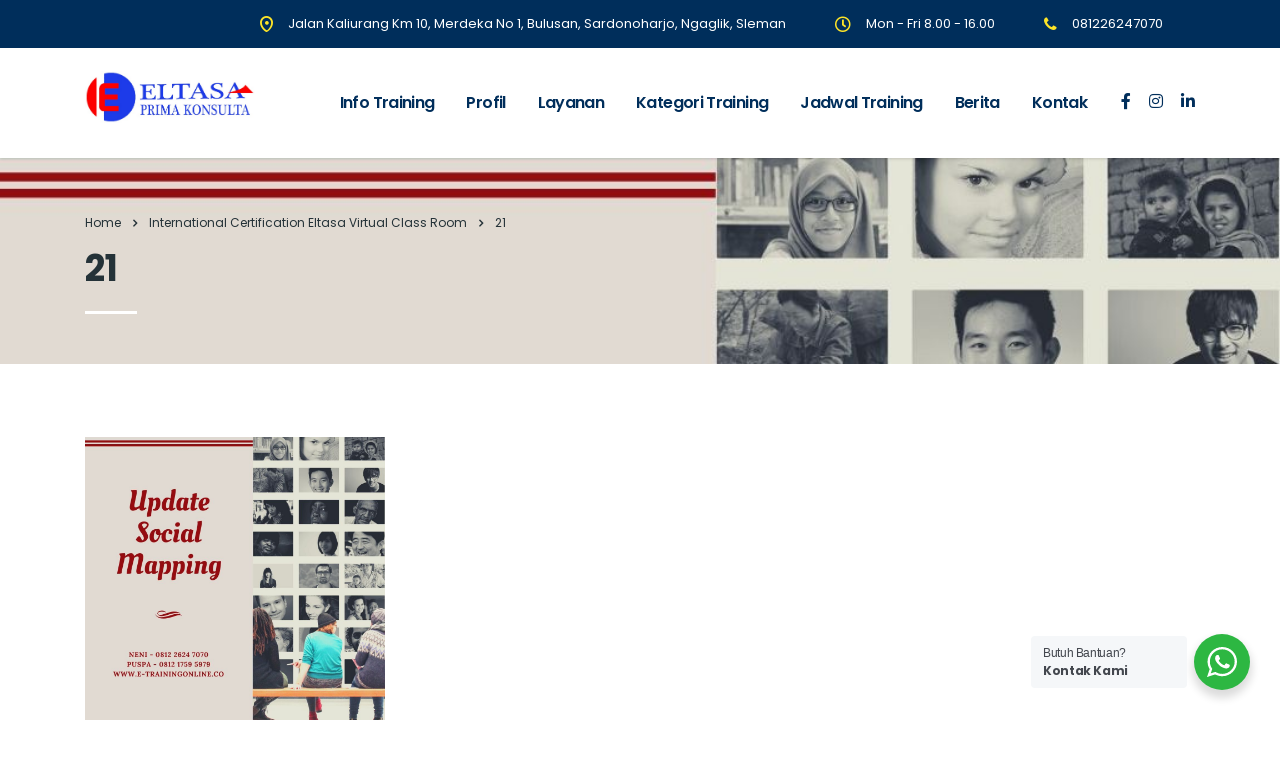

--- FILE ---
content_type: text/html; charset=UTF-8
request_url: https://trainingeltasa.com/international-certification-eltasa-virtual-class-room/21-2/
body_size: 17569
content:
<!DOCTYPE html>
<html lang="en-US" class="stm-site-preloader">
<head>
    <meta charset="UTF-8">
    <meta name="viewport" content="width=device-width, initial-scale=1">
    <link rel="profile" href="http://gmpg.org/xfn/11">
    <link rel="pingback" href="https://trainingeltasa.com/xmlrpc.php">
    <meta name='robots' content='index, follow, max-image-preview:large, max-snippet:-1, max-video-preview:-1' />
	<style>img:is([sizes="auto" i], [sizes^="auto," i]) { contain-intrinsic-size: 3000px 1500px }</style>
	
	<!-- This site is optimized with the Yoast SEO plugin v26.3 - https://yoast.com/wordpress/plugins/seo/ -->
	<title>21 - Info Training dan Sertifikasi</title>
	<link rel="canonical" href="https://trainingeltasa.com/international-certification-eltasa-virtual-class-room/21-2/" />
	<meta property="og:locale" content="en_US" />
	<meta property="og:type" content="article" />
	<meta property="og:title" content="21 - Info Training dan Sertifikasi" />
	<meta property="og:url" content="https://trainingeltasa.com/international-certification-eltasa-virtual-class-room/21-2/" />
	<meta property="og:site_name" content="Info Training dan Sertifikasi" />
	<meta property="og:image" content="https://trainingeltasa.com/international-certification-eltasa-virtual-class-room/21-2" />
	<meta property="og:image:width" content="1080" />
	<meta property="og:image:height" content="1080" />
	<meta property="og:image:type" content="image/jpeg" />
	<meta name="twitter:card" content="summary_large_image" />
	<script type="application/ld+json" class="yoast-schema-graph">{"@context":"https://schema.org","@graph":[{"@type":"WebPage","@id":"https://trainingeltasa.com/international-certification-eltasa-virtual-class-room/21-2/","url":"https://trainingeltasa.com/international-certification-eltasa-virtual-class-room/21-2/","name":"21 - Info Training dan Sertifikasi","isPartOf":{"@id":"https://trainingeltasa.com/#website"},"primaryImageOfPage":{"@id":"https://trainingeltasa.com/international-certification-eltasa-virtual-class-room/21-2/#primaryimage"},"image":{"@id":"https://trainingeltasa.com/international-certification-eltasa-virtual-class-room/21-2/#primaryimage"},"thumbnailUrl":"https://trainingeltasa.com/wp-content/uploads/2020/04/21.jpg","datePublished":"2020-04-30T07:59:45+00:00","breadcrumb":{"@id":"https://trainingeltasa.com/international-certification-eltasa-virtual-class-room/21-2/#breadcrumb"},"inLanguage":"en-US","potentialAction":[{"@type":"ReadAction","target":["https://trainingeltasa.com/international-certification-eltasa-virtual-class-room/21-2/"]}]},{"@type":"ImageObject","inLanguage":"en-US","@id":"https://trainingeltasa.com/international-certification-eltasa-virtual-class-room/21-2/#primaryimage","url":"https://trainingeltasa.com/wp-content/uploads/2020/04/21.jpg","contentUrl":"https://trainingeltasa.com/wp-content/uploads/2020/04/21.jpg","width":1080,"height":1080},{"@type":"BreadcrumbList","@id":"https://trainingeltasa.com/international-certification-eltasa-virtual-class-room/21-2/#breadcrumb","itemListElement":[{"@type":"ListItem","position":1,"name":"Home","item":"https://trainingeltasa.com/"},{"@type":"ListItem","position":2,"name":"International Certification Eltasa Virtual Class Room","item":"https://trainingeltasa.com/international-certification-eltasa-virtual-class-room/"},{"@type":"ListItem","position":3,"name":"21"}]},{"@type":"WebSite","@id":"https://trainingeltasa.com/#website","url":"https://trainingeltasa.com/","name":"Info Training dan Sertifikasi","description":"PT Eltasa Prima","publisher":{"@id":"https://trainingeltasa.com/#organization"},"potentialAction":[{"@type":"SearchAction","target":{"@type":"EntryPoint","urlTemplate":"https://trainingeltasa.com/?s={search_term_string}"},"query-input":{"@type":"PropertyValueSpecification","valueRequired":true,"valueName":"search_term_string"}}],"inLanguage":"en-US"},{"@type":"Organization","@id":"https://trainingeltasa.com/#organization","name":"Info Training dan Sertifikasi","url":"https://trainingeltasa.com/","logo":{"@type":"ImageObject","inLanguage":"en-US","@id":"https://trainingeltasa.com/#/schema/logo/image/","url":"https://trainingeltasa.com/wp-content/uploads/2017/08/cropped-pt-eltasa-prima.jpg","contentUrl":"https://trainingeltasa.com/wp-content/uploads/2017/08/cropped-pt-eltasa-prima.jpg","width":822,"height":255,"caption":"Info Training dan Sertifikasi"},"image":{"@id":"https://trainingeltasa.com/#/schema/logo/image/"}}]}</script>
	<!-- / Yoast SEO plugin. -->


<link rel='dns-prefetch' href='//fonts.googleapis.com' />
<link rel='dns-prefetch' href='//www.googletagmanager.com' />
<link rel="alternate" type="application/rss+xml" title="Info Training dan Sertifikasi &raquo; Feed" href="https://trainingeltasa.com/feed/" />
<link rel="alternate" type="application/rss+xml" title="Info Training dan Sertifikasi &raquo; Comments Feed" href="https://trainingeltasa.com/comments/feed/" />
<link rel="alternate" type="application/rss+xml" title="Info Training dan Sertifikasi &raquo; 21 Comments Feed" href="https://trainingeltasa.com/international-certification-eltasa-virtual-class-room/21-2/feed/" />
		<!-- This site uses the Google Analytics by ExactMetrics plugin v8.9.0 - Using Analytics tracking - https://www.exactmetrics.com/ -->
							<script src="//www.googletagmanager.com/gtag/js?id=G-P4N1ZXHXC5"  data-cfasync="false" data-wpfc-render="false" type="text/javascript" async></script>
			<script data-cfasync="false" data-wpfc-render="false" type="text/javascript">
				var em_version = '8.9.0';
				var em_track_user = true;
				var em_no_track_reason = '';
								var ExactMetricsDefaultLocations = {"page_location":"https:\/\/trainingeltasa.com\/international-certification-eltasa-virtual-class-room\/21-2\/"};
								if ( typeof ExactMetricsPrivacyGuardFilter === 'function' ) {
					var ExactMetricsLocations = (typeof ExactMetricsExcludeQuery === 'object') ? ExactMetricsPrivacyGuardFilter( ExactMetricsExcludeQuery ) : ExactMetricsPrivacyGuardFilter( ExactMetricsDefaultLocations );
				} else {
					var ExactMetricsLocations = (typeof ExactMetricsExcludeQuery === 'object') ? ExactMetricsExcludeQuery : ExactMetricsDefaultLocations;
				}

								var disableStrs = [
										'ga-disable-G-P4N1ZXHXC5',
									];

				/* Function to detect opted out users */
				function __gtagTrackerIsOptedOut() {
					for (var index = 0; index < disableStrs.length; index++) {
						if (document.cookie.indexOf(disableStrs[index] + '=true') > -1) {
							return true;
						}
					}

					return false;
				}

				/* Disable tracking if the opt-out cookie exists. */
				if (__gtagTrackerIsOptedOut()) {
					for (var index = 0; index < disableStrs.length; index++) {
						window[disableStrs[index]] = true;
					}
				}

				/* Opt-out function */
				function __gtagTrackerOptout() {
					for (var index = 0; index < disableStrs.length; index++) {
						document.cookie = disableStrs[index] + '=true; expires=Thu, 31 Dec 2099 23:59:59 UTC; path=/';
						window[disableStrs[index]] = true;
					}
				}

				if ('undefined' === typeof gaOptout) {
					function gaOptout() {
						__gtagTrackerOptout();
					}
				}
								window.dataLayer = window.dataLayer || [];

				window.ExactMetricsDualTracker = {
					helpers: {},
					trackers: {},
				};
				if (em_track_user) {
					function __gtagDataLayer() {
						dataLayer.push(arguments);
					}

					function __gtagTracker(type, name, parameters) {
						if (!parameters) {
							parameters = {};
						}

						if (parameters.send_to) {
							__gtagDataLayer.apply(null, arguments);
							return;
						}

						if (type === 'event') {
														parameters.send_to = exactmetrics_frontend.v4_id;
							var hookName = name;
							if (typeof parameters['event_category'] !== 'undefined') {
								hookName = parameters['event_category'] + ':' + name;
							}

							if (typeof ExactMetricsDualTracker.trackers[hookName] !== 'undefined') {
								ExactMetricsDualTracker.trackers[hookName](parameters);
							} else {
								__gtagDataLayer('event', name, parameters);
							}
							
						} else {
							__gtagDataLayer.apply(null, arguments);
						}
					}

					__gtagTracker('js', new Date());
					__gtagTracker('set', {
						'developer_id.dNDMyYj': true,
											});
					if ( ExactMetricsLocations.page_location ) {
						__gtagTracker('set', ExactMetricsLocations);
					}
										__gtagTracker('config', 'G-P4N1ZXHXC5', {"forceSSL":"true"} );
										window.gtag = __gtagTracker;										(function () {
						/* https://developers.google.com/analytics/devguides/collection/analyticsjs/ */
						/* ga and __gaTracker compatibility shim. */
						var noopfn = function () {
							return null;
						};
						var newtracker = function () {
							return new Tracker();
						};
						var Tracker = function () {
							return null;
						};
						var p = Tracker.prototype;
						p.get = noopfn;
						p.set = noopfn;
						p.send = function () {
							var args = Array.prototype.slice.call(arguments);
							args.unshift('send');
							__gaTracker.apply(null, args);
						};
						var __gaTracker = function () {
							var len = arguments.length;
							if (len === 0) {
								return;
							}
							var f = arguments[len - 1];
							if (typeof f !== 'object' || f === null || typeof f.hitCallback !== 'function') {
								if ('send' === arguments[0]) {
									var hitConverted, hitObject = false, action;
									if ('event' === arguments[1]) {
										if ('undefined' !== typeof arguments[3]) {
											hitObject = {
												'eventAction': arguments[3],
												'eventCategory': arguments[2],
												'eventLabel': arguments[4],
												'value': arguments[5] ? arguments[5] : 1,
											}
										}
									}
									if ('pageview' === arguments[1]) {
										if ('undefined' !== typeof arguments[2]) {
											hitObject = {
												'eventAction': 'page_view',
												'page_path': arguments[2],
											}
										}
									}
									if (typeof arguments[2] === 'object') {
										hitObject = arguments[2];
									}
									if (typeof arguments[5] === 'object') {
										Object.assign(hitObject, arguments[5]);
									}
									if ('undefined' !== typeof arguments[1].hitType) {
										hitObject = arguments[1];
										if ('pageview' === hitObject.hitType) {
											hitObject.eventAction = 'page_view';
										}
									}
									if (hitObject) {
										action = 'timing' === arguments[1].hitType ? 'timing_complete' : hitObject.eventAction;
										hitConverted = mapArgs(hitObject);
										__gtagTracker('event', action, hitConverted);
									}
								}
								return;
							}

							function mapArgs(args) {
								var arg, hit = {};
								var gaMap = {
									'eventCategory': 'event_category',
									'eventAction': 'event_action',
									'eventLabel': 'event_label',
									'eventValue': 'event_value',
									'nonInteraction': 'non_interaction',
									'timingCategory': 'event_category',
									'timingVar': 'name',
									'timingValue': 'value',
									'timingLabel': 'event_label',
									'page': 'page_path',
									'location': 'page_location',
									'title': 'page_title',
									'referrer' : 'page_referrer',
								};
								for (arg in args) {
																		if (!(!args.hasOwnProperty(arg) || !gaMap.hasOwnProperty(arg))) {
										hit[gaMap[arg]] = args[arg];
									} else {
										hit[arg] = args[arg];
									}
								}
								return hit;
							}

							try {
								f.hitCallback();
							} catch (ex) {
							}
						};
						__gaTracker.create = newtracker;
						__gaTracker.getByName = newtracker;
						__gaTracker.getAll = function () {
							return [];
						};
						__gaTracker.remove = noopfn;
						__gaTracker.loaded = true;
						window['__gaTracker'] = __gaTracker;
					})();
									} else {
										console.log("");
					(function () {
						function __gtagTracker() {
							return null;
						}

						window['__gtagTracker'] = __gtagTracker;
						window['gtag'] = __gtagTracker;
					})();
									}
			</script>
			
							<!-- / Google Analytics by ExactMetrics -->
		<script type="text/javascript">
/* <![CDATA[ */
window._wpemojiSettings = {"baseUrl":"https:\/\/s.w.org\/images\/core\/emoji\/16.0.1\/72x72\/","ext":".png","svgUrl":"https:\/\/s.w.org\/images\/core\/emoji\/16.0.1\/svg\/","svgExt":".svg","source":{"concatemoji":"https:\/\/trainingeltasa.com\/wp-includes\/js\/wp-emoji-release.min.js?ver=6.8.3"}};
/*! This file is auto-generated */
!function(s,n){var o,i,e;function c(e){try{var t={supportTests:e,timestamp:(new Date).valueOf()};sessionStorage.setItem(o,JSON.stringify(t))}catch(e){}}function p(e,t,n){e.clearRect(0,0,e.canvas.width,e.canvas.height),e.fillText(t,0,0);var t=new Uint32Array(e.getImageData(0,0,e.canvas.width,e.canvas.height).data),a=(e.clearRect(0,0,e.canvas.width,e.canvas.height),e.fillText(n,0,0),new Uint32Array(e.getImageData(0,0,e.canvas.width,e.canvas.height).data));return t.every(function(e,t){return e===a[t]})}function u(e,t){e.clearRect(0,0,e.canvas.width,e.canvas.height),e.fillText(t,0,0);for(var n=e.getImageData(16,16,1,1),a=0;a<n.data.length;a++)if(0!==n.data[a])return!1;return!0}function f(e,t,n,a){switch(t){case"flag":return n(e,"\ud83c\udff3\ufe0f\u200d\u26a7\ufe0f","\ud83c\udff3\ufe0f\u200b\u26a7\ufe0f")?!1:!n(e,"\ud83c\udde8\ud83c\uddf6","\ud83c\udde8\u200b\ud83c\uddf6")&&!n(e,"\ud83c\udff4\udb40\udc67\udb40\udc62\udb40\udc65\udb40\udc6e\udb40\udc67\udb40\udc7f","\ud83c\udff4\u200b\udb40\udc67\u200b\udb40\udc62\u200b\udb40\udc65\u200b\udb40\udc6e\u200b\udb40\udc67\u200b\udb40\udc7f");case"emoji":return!a(e,"\ud83e\udedf")}return!1}function g(e,t,n,a){var r="undefined"!=typeof WorkerGlobalScope&&self instanceof WorkerGlobalScope?new OffscreenCanvas(300,150):s.createElement("canvas"),o=r.getContext("2d",{willReadFrequently:!0}),i=(o.textBaseline="top",o.font="600 32px Arial",{});return e.forEach(function(e){i[e]=t(o,e,n,a)}),i}function t(e){var t=s.createElement("script");t.src=e,t.defer=!0,s.head.appendChild(t)}"undefined"!=typeof Promise&&(o="wpEmojiSettingsSupports",i=["flag","emoji"],n.supports={everything:!0,everythingExceptFlag:!0},e=new Promise(function(e){s.addEventListener("DOMContentLoaded",e,{once:!0})}),new Promise(function(t){var n=function(){try{var e=JSON.parse(sessionStorage.getItem(o));if("object"==typeof e&&"number"==typeof e.timestamp&&(new Date).valueOf()<e.timestamp+604800&&"object"==typeof e.supportTests)return e.supportTests}catch(e){}return null}();if(!n){if("undefined"!=typeof Worker&&"undefined"!=typeof OffscreenCanvas&&"undefined"!=typeof URL&&URL.createObjectURL&&"undefined"!=typeof Blob)try{var e="postMessage("+g.toString()+"("+[JSON.stringify(i),f.toString(),p.toString(),u.toString()].join(",")+"));",a=new Blob([e],{type:"text/javascript"}),r=new Worker(URL.createObjectURL(a),{name:"wpTestEmojiSupports"});return void(r.onmessage=function(e){c(n=e.data),r.terminate(),t(n)})}catch(e){}c(n=g(i,f,p,u))}t(n)}).then(function(e){for(var t in e)n.supports[t]=e[t],n.supports.everything=n.supports.everything&&n.supports[t],"flag"!==t&&(n.supports.everythingExceptFlag=n.supports.everythingExceptFlag&&n.supports[t]);n.supports.everythingExceptFlag=n.supports.everythingExceptFlag&&!n.supports.flag,n.DOMReady=!1,n.readyCallback=function(){n.DOMReady=!0}}).then(function(){return e}).then(function(){var e;n.supports.everything||(n.readyCallback(),(e=n.source||{}).concatemoji?t(e.concatemoji):e.wpemoji&&e.twemoji&&(t(e.twemoji),t(e.wpemoji)))}))}((window,document),window._wpemojiSettings);
/* ]]> */
</script>
<link rel='stylesheet' id='sbi_styles-css' href='https://trainingeltasa.com/wp-content/plugins/instagram-feed/css/sbi-styles.min.css?ver=6.9.1' type='text/css' media='all' />
<style id='wp-emoji-styles-inline-css' type='text/css'>

	img.wp-smiley, img.emoji {
		display: inline !important;
		border: none !important;
		box-shadow: none !important;
		height: 1em !important;
		width: 1em !important;
		margin: 0 0.07em !important;
		vertical-align: -0.1em !important;
		background: none !important;
		padding: 0 !important;
	}
</style>
<link rel='stylesheet' id='wp-block-library-css' href='https://trainingeltasa.com/wp-includes/css/dist/block-library/style.min.css?ver=6.8.3' type='text/css' media='all' />
<style id='classic-theme-styles-inline-css' type='text/css'>
/*! This file is auto-generated */
.wp-block-button__link{color:#fff;background-color:#32373c;border-radius:9999px;box-shadow:none;text-decoration:none;padding:calc(.667em + 2px) calc(1.333em + 2px);font-size:1.125em}.wp-block-file__button{background:#32373c;color:#fff;text-decoration:none}
</style>
<link rel='stylesheet' id='nta-css-popup-css' href='https://trainingeltasa.com/wp-content/plugins/wp-whatsapp/assets/dist/css/style.css?ver=6.8.3' type='text/css' media='all' />
<style id='global-styles-inline-css' type='text/css'>
:root{--wp--preset--aspect-ratio--square: 1;--wp--preset--aspect-ratio--4-3: 4/3;--wp--preset--aspect-ratio--3-4: 3/4;--wp--preset--aspect-ratio--3-2: 3/2;--wp--preset--aspect-ratio--2-3: 2/3;--wp--preset--aspect-ratio--16-9: 16/9;--wp--preset--aspect-ratio--9-16: 9/16;--wp--preset--color--black: #000000;--wp--preset--color--cyan-bluish-gray: #abb8c3;--wp--preset--color--white: #ffffff;--wp--preset--color--pale-pink: #f78da7;--wp--preset--color--vivid-red: #cf2e2e;--wp--preset--color--luminous-vivid-orange: #ff6900;--wp--preset--color--luminous-vivid-amber: #fcb900;--wp--preset--color--light-green-cyan: #7bdcb5;--wp--preset--color--vivid-green-cyan: #00d084;--wp--preset--color--pale-cyan-blue: #8ed1fc;--wp--preset--color--vivid-cyan-blue: #0693e3;--wp--preset--color--vivid-purple: #9b51e0;--wp--preset--gradient--vivid-cyan-blue-to-vivid-purple: linear-gradient(135deg,rgba(6,147,227,1) 0%,rgb(155,81,224) 100%);--wp--preset--gradient--light-green-cyan-to-vivid-green-cyan: linear-gradient(135deg,rgb(122,220,180) 0%,rgb(0,208,130) 100%);--wp--preset--gradient--luminous-vivid-amber-to-luminous-vivid-orange: linear-gradient(135deg,rgba(252,185,0,1) 0%,rgba(255,105,0,1) 100%);--wp--preset--gradient--luminous-vivid-orange-to-vivid-red: linear-gradient(135deg,rgba(255,105,0,1) 0%,rgb(207,46,46) 100%);--wp--preset--gradient--very-light-gray-to-cyan-bluish-gray: linear-gradient(135deg,rgb(238,238,238) 0%,rgb(169,184,195) 100%);--wp--preset--gradient--cool-to-warm-spectrum: linear-gradient(135deg,rgb(74,234,220) 0%,rgb(151,120,209) 20%,rgb(207,42,186) 40%,rgb(238,44,130) 60%,rgb(251,105,98) 80%,rgb(254,248,76) 100%);--wp--preset--gradient--blush-light-purple: linear-gradient(135deg,rgb(255,206,236) 0%,rgb(152,150,240) 100%);--wp--preset--gradient--blush-bordeaux: linear-gradient(135deg,rgb(254,205,165) 0%,rgb(254,45,45) 50%,rgb(107,0,62) 100%);--wp--preset--gradient--luminous-dusk: linear-gradient(135deg,rgb(255,203,112) 0%,rgb(199,81,192) 50%,rgb(65,88,208) 100%);--wp--preset--gradient--pale-ocean: linear-gradient(135deg,rgb(255,245,203) 0%,rgb(182,227,212) 50%,rgb(51,167,181) 100%);--wp--preset--gradient--electric-grass: linear-gradient(135deg,rgb(202,248,128) 0%,rgb(113,206,126) 100%);--wp--preset--gradient--midnight: linear-gradient(135deg,rgb(2,3,129) 0%,rgb(40,116,252) 100%);--wp--preset--font-size--small: 13px;--wp--preset--font-size--medium: 20px;--wp--preset--font-size--large: 36px;--wp--preset--font-size--x-large: 42px;--wp--preset--spacing--20: 0.44rem;--wp--preset--spacing--30: 0.67rem;--wp--preset--spacing--40: 1rem;--wp--preset--spacing--50: 1.5rem;--wp--preset--spacing--60: 2.25rem;--wp--preset--spacing--70: 3.38rem;--wp--preset--spacing--80: 5.06rem;--wp--preset--shadow--natural: 6px 6px 9px rgba(0, 0, 0, 0.2);--wp--preset--shadow--deep: 12px 12px 50px rgba(0, 0, 0, 0.4);--wp--preset--shadow--sharp: 6px 6px 0px rgba(0, 0, 0, 0.2);--wp--preset--shadow--outlined: 6px 6px 0px -3px rgba(255, 255, 255, 1), 6px 6px rgba(0, 0, 0, 1);--wp--preset--shadow--crisp: 6px 6px 0px rgba(0, 0, 0, 1);}:where(.is-layout-flex){gap: 0.5em;}:where(.is-layout-grid){gap: 0.5em;}body .is-layout-flex{display: flex;}.is-layout-flex{flex-wrap: wrap;align-items: center;}.is-layout-flex > :is(*, div){margin: 0;}body .is-layout-grid{display: grid;}.is-layout-grid > :is(*, div){margin: 0;}:where(.wp-block-columns.is-layout-flex){gap: 2em;}:where(.wp-block-columns.is-layout-grid){gap: 2em;}:where(.wp-block-post-template.is-layout-flex){gap: 1.25em;}:where(.wp-block-post-template.is-layout-grid){gap: 1.25em;}.has-black-color{color: var(--wp--preset--color--black) !important;}.has-cyan-bluish-gray-color{color: var(--wp--preset--color--cyan-bluish-gray) !important;}.has-white-color{color: var(--wp--preset--color--white) !important;}.has-pale-pink-color{color: var(--wp--preset--color--pale-pink) !important;}.has-vivid-red-color{color: var(--wp--preset--color--vivid-red) !important;}.has-luminous-vivid-orange-color{color: var(--wp--preset--color--luminous-vivid-orange) !important;}.has-luminous-vivid-amber-color{color: var(--wp--preset--color--luminous-vivid-amber) !important;}.has-light-green-cyan-color{color: var(--wp--preset--color--light-green-cyan) !important;}.has-vivid-green-cyan-color{color: var(--wp--preset--color--vivid-green-cyan) !important;}.has-pale-cyan-blue-color{color: var(--wp--preset--color--pale-cyan-blue) !important;}.has-vivid-cyan-blue-color{color: var(--wp--preset--color--vivid-cyan-blue) !important;}.has-vivid-purple-color{color: var(--wp--preset--color--vivid-purple) !important;}.has-black-background-color{background-color: var(--wp--preset--color--black) !important;}.has-cyan-bluish-gray-background-color{background-color: var(--wp--preset--color--cyan-bluish-gray) !important;}.has-white-background-color{background-color: var(--wp--preset--color--white) !important;}.has-pale-pink-background-color{background-color: var(--wp--preset--color--pale-pink) !important;}.has-vivid-red-background-color{background-color: var(--wp--preset--color--vivid-red) !important;}.has-luminous-vivid-orange-background-color{background-color: var(--wp--preset--color--luminous-vivid-orange) !important;}.has-luminous-vivid-amber-background-color{background-color: var(--wp--preset--color--luminous-vivid-amber) !important;}.has-light-green-cyan-background-color{background-color: var(--wp--preset--color--light-green-cyan) !important;}.has-vivid-green-cyan-background-color{background-color: var(--wp--preset--color--vivid-green-cyan) !important;}.has-pale-cyan-blue-background-color{background-color: var(--wp--preset--color--pale-cyan-blue) !important;}.has-vivid-cyan-blue-background-color{background-color: var(--wp--preset--color--vivid-cyan-blue) !important;}.has-vivid-purple-background-color{background-color: var(--wp--preset--color--vivid-purple) !important;}.has-black-border-color{border-color: var(--wp--preset--color--black) !important;}.has-cyan-bluish-gray-border-color{border-color: var(--wp--preset--color--cyan-bluish-gray) !important;}.has-white-border-color{border-color: var(--wp--preset--color--white) !important;}.has-pale-pink-border-color{border-color: var(--wp--preset--color--pale-pink) !important;}.has-vivid-red-border-color{border-color: var(--wp--preset--color--vivid-red) !important;}.has-luminous-vivid-orange-border-color{border-color: var(--wp--preset--color--luminous-vivid-orange) !important;}.has-luminous-vivid-amber-border-color{border-color: var(--wp--preset--color--luminous-vivid-amber) !important;}.has-light-green-cyan-border-color{border-color: var(--wp--preset--color--light-green-cyan) !important;}.has-vivid-green-cyan-border-color{border-color: var(--wp--preset--color--vivid-green-cyan) !important;}.has-pale-cyan-blue-border-color{border-color: var(--wp--preset--color--pale-cyan-blue) !important;}.has-vivid-cyan-blue-border-color{border-color: var(--wp--preset--color--vivid-cyan-blue) !important;}.has-vivid-purple-border-color{border-color: var(--wp--preset--color--vivid-purple) !important;}.has-vivid-cyan-blue-to-vivid-purple-gradient-background{background: var(--wp--preset--gradient--vivid-cyan-blue-to-vivid-purple) !important;}.has-light-green-cyan-to-vivid-green-cyan-gradient-background{background: var(--wp--preset--gradient--light-green-cyan-to-vivid-green-cyan) !important;}.has-luminous-vivid-amber-to-luminous-vivid-orange-gradient-background{background: var(--wp--preset--gradient--luminous-vivid-amber-to-luminous-vivid-orange) !important;}.has-luminous-vivid-orange-to-vivid-red-gradient-background{background: var(--wp--preset--gradient--luminous-vivid-orange-to-vivid-red) !important;}.has-very-light-gray-to-cyan-bluish-gray-gradient-background{background: var(--wp--preset--gradient--very-light-gray-to-cyan-bluish-gray) !important;}.has-cool-to-warm-spectrum-gradient-background{background: var(--wp--preset--gradient--cool-to-warm-spectrum) !important;}.has-blush-light-purple-gradient-background{background: var(--wp--preset--gradient--blush-light-purple) !important;}.has-blush-bordeaux-gradient-background{background: var(--wp--preset--gradient--blush-bordeaux) !important;}.has-luminous-dusk-gradient-background{background: var(--wp--preset--gradient--luminous-dusk) !important;}.has-pale-ocean-gradient-background{background: var(--wp--preset--gradient--pale-ocean) !important;}.has-electric-grass-gradient-background{background: var(--wp--preset--gradient--electric-grass) !important;}.has-midnight-gradient-background{background: var(--wp--preset--gradient--midnight) !important;}.has-small-font-size{font-size: var(--wp--preset--font-size--small) !important;}.has-medium-font-size{font-size: var(--wp--preset--font-size--medium) !important;}.has-large-font-size{font-size: var(--wp--preset--font-size--large) !important;}.has-x-large-font-size{font-size: var(--wp--preset--font-size--x-large) !important;}
:where(.wp-block-post-template.is-layout-flex){gap: 1.25em;}:where(.wp-block-post-template.is-layout-grid){gap: 1.25em;}
:where(.wp-block-columns.is-layout-flex){gap: 2em;}:where(.wp-block-columns.is-layout-grid){gap: 2em;}
:root :where(.wp-block-pullquote){font-size: 1.5em;line-height: 1.6;}
</style>
<link rel='stylesheet' id='cforms2-css' href='https://trainingeltasa.com/wp-content/plugins/cforms2/styling/sky_blue.css?ver=15.0.8' type='text/css' media='all' />
<link rel='stylesheet' id='contact-form-7-css' href='https://trainingeltasa.com/wp-content/plugins/contact-form-7/includes/css/styles.css?ver=6.1.3' type='text/css' media='all' />
<link rel='stylesheet' id='stm-stm-css' href='https://trainingeltasa.com/wp-content/uploads/stm_fonts/stm/stm.css?ver=1.0' type='text/css' media='all' />
<link rel='stylesheet' id='tp_twitter_plugin_css-css' href='https://trainingeltasa.com/wp-content/plugins/recent-tweets-widget/tp_twitter_plugin.css?ver=1.0' type='text/css' media='screen' />
<link rel='stylesheet' id='rs-plugin-settings-css' href='https://trainingeltasa.com/wp-content/plugins/revslider/public/assets/css/rs6.css?ver=6.3.5' type='text/css' media='all' />
<style id='rs-plugin-settings-inline-css' type='text/css'>
#rs-demo-id {}
</style>
<link rel='stylesheet' id='bootstrap-css' href='https://trainingeltasa.com/wp-content/themes/consulting/assets/css/bootstrap.min.css?ver=5.2.3' type='text/css' media='all' />
<link rel='stylesheet' id='vc_font_awesome_5_shims-css' href='https://trainingeltasa.com/wp-content/plugins/js_composer/assets/lib/bower/font-awesome/css/v4-shims.min.css?ver=6.5.0' type='text/css' media='all' />
<style id='vc_font_awesome_5_shims-inline-css' type='text/css'>
body #wrapper .fa.fa-facebook{font-family:'Font Awesome 5 Brands' !important;}
</style>
<link rel='stylesheet' id='vc_font_awesome_5-css' href='https://trainingeltasa.com/wp-content/plugins/js_composer/assets/lib/bower/font-awesome/css/all.min.css?ver=6.5.0' type='text/css' media='all' />
<style id='vc_font_awesome_5-inline-css' type='text/css'>
body #wrapper .fa.fa-map-marker{font-family:'FontAwesome' !important;} body .fa.fa-map-marker:before{content:"\f041"}
</style>
<link rel='stylesheet' id='font-awesome-css' href='https://trainingeltasa.com/wp-content/themes/consulting/assets/css/font-awesome.min.css?ver=5.2.3' type='text/css' media='all' />
<link rel='stylesheet' id='consulting-style-css' href='https://trainingeltasa.com/wp-content/themes/consulting/style.css?ver=5.2.3' type='text/css' media='all' />
<link rel='stylesheet' id='consulting-layout-css' href='https://trainingeltasa.com/wp-content/themes/consulting/assets/css/layouts/layout_los_angeles/main.css?ver=5.2.3' type='text/css' media='all' />
<style id='consulting-layout-inline-css' type='text/css'>
.page_title{ background-image: url(https://trainingeltasa.com/wp-content/uploads/2020/04/21.jpg) !important; }.mtc, .mtc_h:hover{
					color: #002e5b!important
				}.stc, .stc_h:hover{
					color: #6c98e1!important
				}.ttc, .ttc_h:hover{
					color: #fde428!important
				}.mbc, .mbc_h:hover, .stm-search .stm_widget_search button{
					background-color: #002e5b!important
				}.sbc, .sbc_h:hover{
					background-color: #6c98e1!important
				}.tbc, .tbc_h:hover{
					background-color: #fde428!important
				}.mbdc, .mbdc_h:hover{
					border-color: #002e5b!important
				}.sbdc, .sbdc_h:hover{
					border-color: #6c98e1!important
				}.tbdc, .tbdc_h:hover{
					border-color: #fde428!important
				}
</style>
<link rel='stylesheet' id='select2-css' href='https://trainingeltasa.com/wp-content/themes/consulting/assets/css/select2.min.css?ver=5.2.3' type='text/css' media='all' />
<link rel='stylesheet' id='header_builder-css' href='https://trainingeltasa.com/wp-content/themes/consulting/assets/css/header_builder.css?ver=5.2.3' type='text/css' media='all' />
<link rel='stylesheet' id='consulting-global-styles-css' href='https://trainingeltasa.com/wp-content/themes/consulting/assets/css/layouts/global_styles/main.css?ver=5.2.3' type='text/css' media='all' />
<style id='consulting-global-styles-inline-css' type='text/css'>

    
        .elementor-widget-video .eicon-play {
            border-color: #fde428;
            background-color: #fde428;
        }

        .elementor-widget-wp-widget-nav_menu ul li,
        .elementor-widget-wp-widget-nav_menu ul li a {
            color: #002e5b;
        }

        .elementor-widget-wp-widget-nav_menu ul li.current-cat:hover>a,
        .elementor-widget-wp-widget-nav_menu ul li.current-cat>a,
        .elementor-widget-wp-widget-nav_menu ul li.current-menu-item:hover>a,
        .elementor-widget-wp-widget-nav_menu ul li.current-menu-item>a,
        .elementor-widget-wp-widget-nav_menu ul li.current_page_item:hover>a,
        .elementor-widget-wp-widget-nav_menu ul li.current_page_item>a,
        .elementor-widget-wp-widget-nav_menu ul li:hover>a {
            border-left-color: #6c98e1;
        }

        div.elementor-widget-button a.elementor-button,
        div.elementor-widget-button .elementor-button {
            background-color: #002e5b;
        }

        div.elementor-widget-button a.elementor-button:hover,
        div.elementor-widget-button .elementor-button:hover {
            background-color: #fde428;
            color: #002e5b;
        }

        .elementor-default .elementor-text-editor ul:not(.elementor-editor-element-settings) li:before,
        .elementor-default .elementor-widget-text-editor ul:not(.elementor-editor-element-settings) li:before {
            color: #6c98e1;
        }

        .consulting_elementor_wrapper .elementor-tabs .elementor-tabs-content-wrapper .elementor-tab-mobile-title,
        .consulting_elementor_wrapper .elementor-tabs .elementor-tabs-wrapper .elementor-tab-title {
            background-color: #fde428;
        }

        .consulting_elementor_wrapper .elementor-tabs .elementor-tabs-content-wrapper .elementor-tab-mobile-title,
        .consulting_elementor_wrapper .elementor-tabs .elementor-tabs-wrapper .elementor-tab-title a {
            color: #002e5b;
        }

        .consulting_elementor_wrapper .elementor-tabs .elementor-tabs-content-wrapper .elementor-tab-mobile-title.elementor-active,
        .consulting_elementor_wrapper .elementor-tabs .elementor-tabs-wrapper .elementor-tab-title.elementor-active {
            background-color: #002e5b;
        }

        .consulting_elementor_wrapper .elementor-tabs .elementor-tabs-content-wrapper .elementor-tab-mobile-title.elementor-active,
        .consulting_elementor_wrapper .elementor-tabs .elementor-tabs-wrapper .elementor-tab-title.elementor-active a {
            color: #fde428;
        }

        .radial-progress .circle .mask .fill {
            background-color: #fde428;
        }

    

    
</style>
<link rel='stylesheet' id='stm_megamenu-css' href='https://trainingeltasa.com/wp-content/themes/consulting/inc/megamenu/assets/css/megamenu.css?ver=6.8.3' type='text/css' media='all' />
<link rel='stylesheet' id='stm-google-fonts-css' href='//fonts.googleapis.com/css?family=Poppins%7CPoppins%3A300%2C700%2C400%2C500%2C600&#038;subset=latin%2Clatin-ext%2Cdevanagari&#038;ver=5.2.3' type='text/css' media='all' />
<script type="text/javascript" src="https://trainingeltasa.com/wp-content/plugins/google-analytics-dashboard-for-wp/assets/js/frontend-gtag.min.js?ver=8.9.0" id="exactmetrics-frontend-script-js" async="async" data-wp-strategy="async"></script>
<script data-cfasync="false" data-wpfc-render="false" type="text/javascript" id='exactmetrics-frontend-script-js-extra'>/* <![CDATA[ */
var exactmetrics_frontend = {"js_events_tracking":"true","download_extensions":"zip,mp3,mpeg,pdf,docx,pptx,xlsx,rar","inbound_paths":"[{\"path\":\"\\\/go\\\/\",\"label\":\"affiliate\"},{\"path\":\"\\\/recommend\\\/\",\"label\":\"affiliate\"}]","home_url":"https:\/\/trainingeltasa.com","hash_tracking":"false","v4_id":"G-P4N1ZXHXC5"};/* ]]> */
</script>
<script type="text/javascript" src="https://trainingeltasa.com/wp-includes/js/jquery/jquery.min.js?ver=3.7.1" id="jquery-core-js"></script>
<script type="text/javascript" src="https://trainingeltasa.com/wp-includes/js/jquery/jquery-migrate.min.js?ver=3.4.1" id="jquery-migrate-js"></script>
<script type="text/javascript" id="cforms2-js-extra">
/* <![CDATA[ */
var cforms2_ajax = {"url":"https:\/\/trainingeltasa.com\/wp-admin\/admin-ajax.php","nonces":{"submitcform":"19c7928d41"}};
/* ]]> */
</script>
<script type="text/javascript" src="https://trainingeltasa.com/wp-content/plugins/cforms2/js/cforms.js?ver=15.0.8" id="cforms2-js"></script>
<script type="text/javascript" src="https://trainingeltasa.com/wp-content/plugins/revslider/public/assets/js/rbtools.min.js?ver=6.3.5" id="tp-tools-js"></script>
<script type="text/javascript" src="https://trainingeltasa.com/wp-content/plugins/revslider/public/assets/js/rs6.min.js?ver=6.3.5" id="revmin-js"></script>
<script type="text/javascript" src="https://trainingeltasa.com/wp-content/themes/consulting/inc/megamenu/assets/js/megamenu.js?ver=6.8.3" id="stm_megamenu-js"></script>
<link rel="https://api.w.org/" href="https://trainingeltasa.com/wp-json/" /><link rel="alternate" title="JSON" type="application/json" href="https://trainingeltasa.com/wp-json/wp/v2/media/9427" /><link rel="EditURI" type="application/rsd+xml" title="RSD" href="https://trainingeltasa.com/xmlrpc.php?rsd" />
<meta name="generator" content="WordPress 6.8.3" />
<link rel='shortlink' href='https://trainingeltasa.com/?p=9427' />
<link rel="alternate" title="oEmbed (JSON)" type="application/json+oembed" href="https://trainingeltasa.com/wp-json/oembed/1.0/embed?url=https%3A%2F%2Ftrainingeltasa.com%2Finternational-certification-eltasa-virtual-class-room%2F21-2%2F" />
<link rel="alternate" title="oEmbed (XML)" type="text/xml+oembed" href="https://trainingeltasa.com/wp-json/oembed/1.0/embed?url=https%3A%2F%2Ftrainingeltasa.com%2Finternational-certification-eltasa-virtual-class-room%2F21-2%2F&#038;format=xml" />
<meta name="generator" content="Site Kit by Google 1.165.0" /><!-- Global site tag (gtag.js) - Google Analytics -->
<script async src="https://www.googletagmanager.com/gtag/js?id=G-DP7M0XRNVH"></script>
<script>
  window.dataLayer = window.dataLayer || [];
  function gtag(){dataLayer.push(arguments);}
  gtag('js', new Date());

  gtag('config', 'G-DP7M0XRNVH');
</script>

<!-- Facebook Pixel Code -->
<script>
!function(f,b,e,v,n,t,s)
{if(f.fbq)return;n=f.fbq=function(){n.callMethod?
n.callMethod.apply(n,arguments):n.queue.push(arguments)};
if(!f._fbq)f._fbq=n;n.push=n;n.loaded=!0;n.version='2.0';
n.queue=[];t=b.createElement(e);t.async=!0;
t.src=v;s=b.getElementsByTagName(e)[0];
s.parentNode.insertBefore(t,s)}(window, document,'script',
'https://connect.facebook.net/en_US/fbevents.js');
fbq('init', '890872538415273');
fbq('track', 'PageView');
</script>
<noscript><img height="1" width="1" style="display:none"
src="https://www.facebook.com/tr?id=890872538415273&ev=PageView&noscript=1"
/></noscript>
<!-- End Facebook Pixel Code -->        <script type="text/javascript">
            var ajaxurl = 'https://trainingeltasa.com/wp-admin/admin-ajax.php';
            var stm_ajax_load_events = 'fb4ae867a4';
            var stm_ajax_load_portfolio = 'cdd5e96d30';
            var stm_ajax_add_event_member_sc = '61c1a8d3a9';
            var stm_custom_register = '47c0af51fa';
            var stm_get_prices = '5aa1bac852';
            var stm_get_history = '447bda88b5';
            var consulting_install_plugin = '21dcc29c59';
            var stm_ajax_add_review = '8db18c497e';
        </script>
        
<!-- Meta Pixel Code -->
<script type='text/javascript'>
!function(f,b,e,v,n,t,s){if(f.fbq)return;n=f.fbq=function(){n.callMethod?
n.callMethod.apply(n,arguments):n.queue.push(arguments)};if(!f._fbq)f._fbq=n;
n.push=n;n.loaded=!0;n.version='2.0';n.queue=[];t=b.createElement(e);t.async=!0;
t.src=v;s=b.getElementsByTagName(e)[0];s.parentNode.insertBefore(t,s)}(window,
document,'script','https://connect.facebook.net/en_US/fbevents.js?v=next');
</script>
<!-- End Meta Pixel Code -->

      <script type='text/javascript'>
        var url = window.location.origin + '?ob=open-bridge';
        fbq('set', 'openbridge', '128655645777262', url);
      </script>
    <script type='text/javascript'>fbq('init', '128655645777262', {}, {
    "agent": "wordpress-6.8.3-3.0.16"
})</script><script type='text/javascript'>
    fbq('track', 'PageView', []);
  </script>
<!-- Meta Pixel Code -->
<noscript>
<img height="1" width="1" style="display:none" alt="fbpx"
src="https://www.facebook.com/tr?id=128655645777262&ev=PageView&noscript=1" />
</noscript>
<!-- End Meta Pixel Code -->
<meta name="generator" content="Powered by WPBakery Page Builder - drag and drop page builder for WordPress."/>
<meta name="generator" content="Powered by Slider Revolution 6.3.5 - responsive, Mobile-Friendly Slider Plugin for WordPress with comfortable drag and drop interface." />
<link rel="icon" href="https://trainingeltasa.com/wp-content/uploads/2017/08/eltasa-150x150.jpg" sizes="32x32" />
<link rel="icon" href="https://trainingeltasa.com/wp-content/uploads/2017/08/eltasa-255x254.jpg" sizes="192x192" />
<link rel="apple-touch-icon" href="https://trainingeltasa.com/wp-content/uploads/2017/08/eltasa-255x254.jpg" />
<meta name="msapplication-TileImage" content="https://trainingeltasa.com/wp-content/uploads/2017/08/eltasa.jpg" />
<script type="text/javascript">function setREVStartSize(e){
			//window.requestAnimationFrame(function() {				 
				window.RSIW = window.RSIW===undefined ? window.innerWidth : window.RSIW;	
				window.RSIH = window.RSIH===undefined ? window.innerHeight : window.RSIH;	
				try {								
					var pw = document.getElementById(e.c).parentNode.offsetWidth,
						newh;
					pw = pw===0 || isNaN(pw) ? window.RSIW : pw;
					e.tabw = e.tabw===undefined ? 0 : parseInt(e.tabw);
					e.thumbw = e.thumbw===undefined ? 0 : parseInt(e.thumbw);
					e.tabh = e.tabh===undefined ? 0 : parseInt(e.tabh);
					e.thumbh = e.thumbh===undefined ? 0 : parseInt(e.thumbh);
					e.tabhide = e.tabhide===undefined ? 0 : parseInt(e.tabhide);
					e.thumbhide = e.thumbhide===undefined ? 0 : parseInt(e.thumbhide);
					e.mh = e.mh===undefined || e.mh=="" || e.mh==="auto" ? 0 : parseInt(e.mh,0);		
					if(e.layout==="fullscreen" || e.l==="fullscreen") 						
						newh = Math.max(e.mh,window.RSIH);					
					else{					
						e.gw = Array.isArray(e.gw) ? e.gw : [e.gw];
						for (var i in e.rl) if (e.gw[i]===undefined || e.gw[i]===0) e.gw[i] = e.gw[i-1];					
						e.gh = e.el===undefined || e.el==="" || (Array.isArray(e.el) && e.el.length==0)? e.gh : e.el;
						e.gh = Array.isArray(e.gh) ? e.gh : [e.gh];
						for (var i in e.rl) if (e.gh[i]===undefined || e.gh[i]===0) e.gh[i] = e.gh[i-1];
											
						var nl = new Array(e.rl.length),
							ix = 0,						
							sl;					
						e.tabw = e.tabhide>=pw ? 0 : e.tabw;
						e.thumbw = e.thumbhide>=pw ? 0 : e.thumbw;
						e.tabh = e.tabhide>=pw ? 0 : e.tabh;
						e.thumbh = e.thumbhide>=pw ? 0 : e.thumbh;					
						for (var i in e.rl) nl[i] = e.rl[i]<window.RSIW ? 0 : e.rl[i];
						sl = nl[0];									
						for (var i in nl) if (sl>nl[i] && nl[i]>0) { sl = nl[i]; ix=i;}															
						var m = pw>(e.gw[ix]+e.tabw+e.thumbw) ? 1 : (pw-(e.tabw+e.thumbw)) / (e.gw[ix]);					
						newh =  (e.gh[ix] * m) + (e.tabh + e.thumbh);
					}				
					if(window.rs_init_css===undefined) window.rs_init_css = document.head.appendChild(document.createElement("style"));					
					document.getElementById(e.c).height = newh+"px";
					window.rs_init_css.innerHTML += "#"+e.c+"_wrapper { height: "+newh+"px }";				
				} catch(e){
					console.log("Failure at Presize of Slider:" + e)
				}					   
			//});
		  };</script>
<style type="text/css" title="dynamic-css" class="options-output">.top_nav_wr .top_nav .logo a img{width:170px;}body,
					body .vc_general.vc_btn3 small,
					.vc_testimonials.style_4.navigation-arrows .vc_testimonials_carousel_wr .item .testimonial_info,
					.default_widgets .widget.widget_nav_menu ul li .children li,
					.default_widgets .widget.widget_categories ul li .children li,
					.default_widgets .widget.widget_product_categories ul li .children li,
					.stm_sidebar .widget.widget_nav_menu ul li .children li,
					.stm_sidebar .widget.widget_categories ul li .children li,
					.stm_sidebar .widget.widget_product_categories ul li .children li,
					.shop_widgets .widget.widget_nav_menu ul li .children li,
					.shop_widgets .widget.widget_categories ul li .children li,
					.shop_widgets .widget.widget_product_categories ul li .children li,
					body.header_style_4 .header_top .icon_text .text strong{font-family:Poppins;} h1, .h1,
					h2, .h2,
					h3, .h3,
					h4, .h4,
					h5, .h5,
					h6, .h6,
					.stm_works_wr.grid_with_carousel .owl-stage-outer .info .title,
					.stocks_table .single-item div.exchange_box .stock-exchange,
					.stm-header__hb .stm-navigation__default ul li,
					.stm_contacts_widget,
					.vc_testimonials.style_4.navigation-bullets .vc_testimonials_carousel_wr .item > p,
					.vc_testimonials.style_4.navigation-arrows .vc_testimonials_carousel_wr .item > p,
					.icon_box.style_1.icon_left p,
					.stm_pricing_plan .top .title,
					.stm_pricing_plan .top .price,
					.stm_pricing_plan .top .subtitle,
					.stm_pricing_plan .top .stm_label,
					.top_nav .top_nav_wrapper > ul,
					.top_nav .icon_text strong,
					.stm_testimonials .item .testimonial-info .testimonial-text .name,
					.stats_counter .counter_title,
					.stm_contact .stm_contact_info .stm_contact_job,
					.vacancy_table_wr .vacancy_table thead th,
					.testimonials_carousel .testimonial .info .position,
					.testimonials_carousel .testimonial .info .company,
					.stm_gmap_wrapper .gmap_addresses .addresses .item .title,
					.company_history > ul > li .year,
					.stm_contacts_widget,
					.stm_works_wr.grid .stm_works .item .item_wr .title,
					.stm_works_wr.grid_with_filter .stm_works .item .info .title,
					body .vc_general.vc_btn3,
					.consulting-rev-title,
					.consulting-rev-title-2,
					.consulting-rev-title-3,
					.consulting-rev-text,
					body .vc_tta-container .vc_tta.vc_general.vc_tta-tabs.theme_style .vc_tta-tabs-container .vc_tta-tabs-list .vc_tta-tab a,
					strong, b,
					.button,
					.woocommerce a.button,
					.woocommerce button.button,
					.woocommerce input.button,
					.woocommerce-cart .wc-proceed-to-checkout a.checkout-button,
					.woocommerce input.button.alt,
					.request_callback p,
					ul.comment-list .comment .comment-author,
					.page-numbers .page-numbers,
					#footer .footer_widgets .widget.widget_recent_entries ul li a,
					.default_widgets .widget.widget_nav_menu ul li,
					.default_widgets .widget.widget_categories ul li,
					.default_widgets .widget.widget_product_categories ul li,
					.stm_sidebar .widget.widget_nav_menu ul li, .stm_sidebar .widget.widget_categories ul li,
					.stm_sidebar .widget.widget_product_categories ul li,
					.shop_widgets .widget.widget_nav_menu ul li,
					.shop_widgets .widget.widget_categories ul li,
					.shop_widgets .widget.widget_product_categories ul li,
					.default_widgets .widget.widget_recent_entries ul li a,
					.stm_sidebar .widget.widget_recent_entries ul li a,
					.shop_widgets .widget.widget_recent_entries ul li a,
					.staff_bottom_wr .staff_bottom .infos .info,
					.woocommerce .widget_price_filter .price_slider_amount .button,
					.woocommerce ul.product_list_widget li .product-title,
					.woocommerce ul.products li.product .price,
					.woocommerce a.added_to_cart,
					.woocommerce div.product .woocommerce-tabs ul.tabs li a,
					.woocommerce div.product form.cart .variations label,
					.woocommerce table.shop_table th,
					.woocommerce-cart table.cart th.product-name a,
					.woocommerce-cart table.cart td.product-name a,
					.woocommerce-cart table.cart th .amount,
					.woocommerce-cart table.cart td .amount,
					.stm_services .item .item_wr .content .read_more,
					.staff_list ul li .staff_info .staff_department,
					.stm_partner.style_2 .stm_partner_content .position,
					.comment-body .comment-text ul li,
					body.header_style_4 .header_top .icon_text.big .text strong,
					.info_box .read_more,
					.stm_services_tabs .service_tab_item .service_name,
					.stm_services_tabs .services_categories ul li a,
					.stm_services_tabs .service_tab_item .service_cost,
					.vc_custom_heading .subtitle,
					.stm_gmap_wrapper .gmap_addresses .addresses .item .title,
					.info_box h4,
					.testimonials_carousel.style_2 .item .testimonial-info .testimonial-text .name,
					.staff_carousel_item .staff_department,
					body.header_style_5 .header_top .info-text strong,
					.stm_works_wr.grid_2.style_1 .stm_works .item .item_wr .title,
					.stm_works_wr.grid_2.style_2 .stm_works .item .item_wr .title,
					.stm_works_wr.grid_with_filter.style_1 .stm_works .item .item_wr .title,
					.stm_works_wr.grid_with_filter.style_2 .stm_works .item .item_wr .title,
					body.header_style_7 .side_nav .main_menu_nav > li > a,
					body.header_style_7 .side_nav .main_menu_nav > li ul li a,
					body.header_style_5 .header_top .info-text b{font-family:Poppins;}h1, .h1{font-size:52px;}h1, .h1{line-height:62px;}h1, .h1{text-transform:none;}h2, .h2{font-weight:700;}h2, .h2{font-size:36px;}h2, .h2{line-height:38px;}h3, .h3{font-weight:600;}h3, .h3{font-size:30px;}h3, .h3{line-height:38px;}h4, .h4{font-weight:700;}h4, .h4{font-size:28px;}h4, .h4{line-height:34px;}h5, .h5{font-weight:700;}h5, .h5{font-size:22px;}h5, .h5{line-height:28px;}h6, .h6{font-weight:700;}h6, .h6{font-size:20px;}h6, .h6{line-height:24px;}</style>
<noscript><style> .wpb_animate_when_almost_visible { opacity: 1; }</style></noscript></head>
<body class="attachment wp-singular attachment-template-default attachmentid-9427 attachment-jpeg wp-custom-logo wp-theme-consulting site_layout_los_angeles  header_style_2 vc_sidebar_page wpb-js-composer js-comp-ver-6.5.0 vc_responsive">
<div id="wrapper">
    <div id="fullpage" class="content_wrapper">
                        <header id="header">
                                                                        <div class="top_bar">
                            <div class="container">
                                                                                                        <div class="top_bar_info_wr">
                                                                                                                                                                                                                                                                                                                                <ul class="top_bar_info"
                                                        id="top_bar_info_1" style="display: block;">
                                                                                                                    <li>
                                                                <i class="stm-zurich-pin"></i>
                                                                <span>
                                                                    Jalan Kaliurang Km 10, Merdeka No 1, Bulusan, Sardonoharjo, Ngaglik, Sleman                                                                </span>
                                                            </li>
                                                                                                                                                                            <li>
                                                                <i class="fa fa-clock-o"></i>
                                                                <span>
                                                                    Mon - Fri 8.00 - 16.00                                                                </span>
                                                            </li>
                                                                                                                                                                            <li>
                                                                <i class="fa fa-phone"></i>
                                                                <span>
                                                                    081226247070                                                                </span>
                                                            </li>
                                                                                                            </ul>
                                                                                                                                                                        </div>
                                                            </div>
                        </div>
                                                                                                <div class="header_top clearfix">
                            <div class="container">
                                <div class="logo media-left media-middle">
                                                                            <a href="https://trainingeltasa.com/"><img
                                                    src="https://trainingeltasa.com/wp-content/uploads/2017/08/pt-eltasa-prima.jpg"
                                                    style="width: 170px; height: px;"
                                                    alt="Info Training dan Sertifikasi"/></a>
                                                                    </div>
                                <div class="top_nav media-body media-middle">
                                                                            <div class="header_socials">
                                                                                            <a target="_blank" href="https://www.facebook.com/eltasatraining"><i
                                                            class="fa fa-facebook"></i></a>
                                                                                            <a target="_blank" href="https://www.instagram.com/eltasatraining/"><i
                                                            class="fa fa-instagram"></i></a>
                                                                                            <a target="_blank" href="https://www.linkedin.com/in/eltasa-training-561322178/"><i
                                                            class="fa fa-linkedin"></i></a>
                                                                                                                                </div>
                                                                        <div class="top_nav_wrapper clearfix">
                                        <ul id="menu-menu-1" class="main_menu_nav"><li id="menu-item-10529" class="menu-item menu-item-type-post_type menu-item-object-page menu-item-home menu-item-10529"><a href="https://trainingeltasa.com/">Info Training</a></li>
<li id="menu-item-10530" class="menu-item menu-item-type-post_type menu-item-object-page menu-item-has-children menu-item-10530"><a href="https://trainingeltasa.com/profil/">Profil</a>
<ul class="sub-menu">
	<li id="menu-item-10536" class="menu-item menu-item-type-post_type menu-item-object-page menu-item-10536 stm_col_width_default stm_mega_cols_inside_default stm_mega_col_width_banner_default"><a href="https://trainingeltasa.com/gallery/">Gallery</a></li>
	<li id="menu-item-10538" class="menu-item menu-item-type-post_type menu-item-object-page menu-item-10538 stm_col_width_default stm_mega_cols_inside_default stm_mega_col_width_banner_default"><a href="https://trainingeltasa.com/instruktur/">Instruktur</a></li>
	<li id="menu-item-10539" class="menu-item menu-item-type-post_type menu-item-object-page menu-item-10539 stm_col_width_default stm_mega_cols_inside_default stm_mega_col_width_banner_default"><a href="https://trainingeltasa.com/klien/">Klien</a></li>
	<li id="menu-item-10540" class="menu-item menu-item-type-post_type menu-item-object-page menu-item-10540 stm_col_width_default stm_mega_cols_inside_default stm_mega_col_width_banner_default"><a href="https://trainingeltasa.com/sertifikat/">Sertifikat</a></li>
</ul>
</li>
<li id="menu-item-10531" class="menu-item menu-item-type-post_type menu-item-object-page menu-item-has-children menu-item-10531"><a href="https://trainingeltasa.com/layanan/">Layanan</a>
<ul class="sub-menu">
	<li id="menu-item-10541" class="menu-item menu-item-type-post_type menu-item-object-stm_service menu-item-10541 stm_col_width_default stm_mega_cols_inside_default stm_mega_col_width_banner_default"><a href="https://trainingeltasa.com/services/publik-training/">Publik Training</a></li>
	<li id="menu-item-10542" class="menu-item menu-item-type-post_type menu-item-object-stm_service menu-item-10542 stm_col_width_default stm_mega_cols_inside_default stm_mega_col_width_banner_default"><a href="https://trainingeltasa.com/services/in-house-training/">In House Training</a></li>
	<li id="menu-item-10543" class="menu-item menu-item-type-post_type menu-item-object-stm_service menu-item-10543 stm_col_width_default stm_mega_cols_inside_default stm_mega_col_width_banner_default"><a href="https://trainingeltasa.com/services/sertifikasi/">Sertifikasi</a></li>
</ul>
</li>
<li id="menu-item-10533" class="menu-item menu-item-type-custom menu-item-object-custom menu-item-home menu-item-has-children menu-item-10533"><a href="https://trainingeltasa.com/#">Kategori Training</a>
<ul class="sub-menu">
	<li id="menu-item-15762" class="menu-item menu-item-type-taxonomy menu-item-object-category menu-item-15762 stm_col_width_default stm_mega_cols_inside_default stm_mega_col_width_banner_default"><a href="https://trainingeltasa.com/category/international/">International</a></li>
	<li id="menu-item-10544" class="menu-item menu-item-type-custom menu-item-object-custom menu-item-home menu-item-has-children menu-item-10544 stm_col_width_default stm_mega_cols_inside_default stm_mega_col_width_banner_default"><a href="https://trainingeltasa.com/#">Teknik</a>
	<ul class="sub-menu">
		<li id="menu-item-10547" class="menu-item menu-item-type-taxonomy menu-item-object-category menu-item-10547 stm_mega_second_col_width_default"><a href="https://trainingeltasa.com/category/electrical/">Electrical</a></li>
		<li id="menu-item-10548" class="menu-item menu-item-type-taxonomy menu-item-object-category menu-item-10548 stm_mega_second_col_width_default"><a href="https://trainingeltasa.com/category/enviromental/">Enviromental</a></li>
		<li id="menu-item-10551" class="menu-item menu-item-type-taxonomy menu-item-object-category menu-item-10551 stm_mega_second_col_width_default"><a href="https://trainingeltasa.com/category/geoteknik/">Geoteknik</a></li>
		<li id="menu-item-10552" class="menu-item menu-item-type-taxonomy menu-item-object-category menu-item-10552 stm_mega_second_col_width_default"><a href="https://trainingeltasa.com/category/hidrologi/">Hidrologi</a></li>
		<li id="menu-item-10555" class="menu-item menu-item-type-taxonomy menu-item-object-category menu-item-10555 stm_mega_second_col_width_default"><a href="https://trainingeltasa.com/category/information-technology/">Information Technology</a></li>
		<li id="menu-item-10556" class="menu-item menu-item-type-taxonomy menu-item-object-category menu-item-10556 stm_mega_second_col_width_default"><a href="https://trainingeltasa.com/category/manajemen-konstruksi/">Manajemen Konstruksi</a></li>
		<li id="menu-item-10558" class="menu-item menu-item-type-taxonomy menu-item-object-category menu-item-10558 stm_mega_second_col_width_default"><a href="https://trainingeltasa.com/category/manajemen-proyek/">Manajemen Proyek</a></li>
		<li id="menu-item-10560" class="menu-item menu-item-type-taxonomy menu-item-object-category menu-item-10560 stm_mega_second_col_width_default"><a href="https://trainingeltasa.com/category/mechanical-engineering/">Mechanical Engineering</a></li>
		<li id="menu-item-10561" class="menu-item menu-item-type-taxonomy menu-item-object-category menu-item-10561 stm_mega_second_col_width_default"><a href="https://trainingeltasa.com/category/mining/">Mining</a></li>
		<li id="menu-item-10564" class="menu-item menu-item-type-taxonomy menu-item-object-category menu-item-10564 stm_mega_second_col_width_default"><a href="https://trainingeltasa.com/category/perminyakan/">Perminyakan</a></li>
		<li id="menu-item-10566" class="menu-item menu-item-type-taxonomy menu-item-object-category menu-item-10566 stm_mega_second_col_width_default"><a href="https://trainingeltasa.com/category/pertambangan/">Pertambangan</a></li>
		<li id="menu-item-10567" class="menu-item menu-item-type-taxonomy menu-item-object-category menu-item-10567 stm_mega_second_col_width_default"><a href="https://trainingeltasa.com/category/struktur-bangunan/">Struktur Bangunan</a></li>
		<li id="menu-item-10568" class="menu-item menu-item-type-taxonomy menu-item-object-category menu-item-10568 stm_mega_second_col_width_default"><a href="https://trainingeltasa.com/category/supply-chain-management/">Supply Chain Management</a></li>
		<li id="menu-item-10569" class="menu-item menu-item-type-taxonomy menu-item-object-category menu-item-10569 stm_mega_second_col_width_default"><a href="https://trainingeltasa.com/category/teknik-arsitektur/">Teknik Arsitektur</a></li>
	</ul>
</li>
	<li id="menu-item-10545" class="menu-item menu-item-type-custom menu-item-object-custom menu-item-home menu-item-has-children menu-item-10545 stm_col_width_default stm_mega_cols_inside_default stm_mega_col_width_banner_default"><a href="https://trainingeltasa.com/#">Non Teknik</a>
	<ul class="sub-menu">
		<li id="menu-item-10546" class="menu-item menu-item-type-taxonomy menu-item-object-category menu-item-10546 stm_mega_second_col_width_default"><a href="https://trainingeltasa.com/category/community-social-responsibility/">Community Social Responsibility</a></li>
		<li id="menu-item-10549" class="menu-item menu-item-type-taxonomy menu-item-object-category menu-item-10549 stm_mega_second_col_width_default"><a href="https://trainingeltasa.com/category/finance/">Finance</a></li>
		<li id="menu-item-10550" class="menu-item menu-item-type-taxonomy menu-item-object-category menu-item-10550 stm_mega_second_col_width_default"><a href="https://trainingeltasa.com/category/general-management/">General Management</a></li>
		<li id="menu-item-10553" class="menu-item menu-item-type-taxonomy menu-item-object-category menu-item-10553 stm_mega_second_col_width_default"><a href="https://trainingeltasa.com/category/hukum/">Hukum</a></li>
		<li id="menu-item-10554" class="menu-item menu-item-type-taxonomy menu-item-object-category menu-item-10554 stm_mega_second_col_width_default"><a href="https://trainingeltasa.com/category/human-resources/">Human Resources</a></li>
		<li id="menu-item-10557" class="menu-item menu-item-type-taxonomy menu-item-object-category menu-item-10557 stm_mega_second_col_width_default"><a href="https://trainingeltasa.com/category/manajemen-marketing/">Manajemen Marketing</a></li>
		<li id="menu-item-10559" class="menu-item menu-item-type-taxonomy menu-item-object-category menu-item-10559 stm_mega_second_col_width_default"><a href="https://trainingeltasa.com/category/manajemen-umum/">Manajemen Umum</a></li>
		<li id="menu-item-10563" class="menu-item menu-item-type-taxonomy menu-item-object-category menu-item-10563 stm_mega_second_col_width_default"><a href="https://trainingeltasa.com/category/perkebunan/">Perkebunan</a></li>
		<li id="menu-item-10562" class="menu-item menu-item-type-taxonomy menu-item-object-category menu-item-10562 stm_mega_second_col_width_default"><a href="https://trainingeltasa.com/category/office-administration/">Office Administration</a></li>
		<li id="menu-item-10565" class="menu-item menu-item-type-taxonomy menu-item-object-category menu-item-10565 stm_mega_second_col_width_default"><a href="https://trainingeltasa.com/category/personal-development/">Personal Development</a></li>
	</ul>
</li>
</ul>
</li>
<li id="menu-item-11744" class="menu-item menu-item-type-custom menu-item-object-custom menu-item-home menu-item-has-children menu-item-11744"><a href="https://trainingeltasa.com/#">Jadwal Training</a>
<ul class="sub-menu">
	<li id="menu-item-14164" class="menu-item menu-item-type-post_type menu-item-object-page menu-item-14164 stm_col_width_default stm_mega_cols_inside_default stm_mega_col_width_banner_default"><a href="https://trainingeltasa.com/jadwal-training-2023/">Jadwal Training 2023</a></li>
	<li id="menu-item-14960" class="menu-item menu-item-type-post_type menu-item-object-page menu-item-14960 stm_col_width_default stm_mega_cols_inside_default stm_mega_col_width_banner_default"><a href="https://trainingeltasa.com/jadwal-training-2024/">Jadwal Training 2024</a></li>
	<li id="menu-item-16070" class="menu-item menu-item-type-post_type menu-item-object-page menu-item-16070 stm_col_width_default stm_mega_cols_inside_default stm_mega_col_width_banner_default"><a href="https://trainingeltasa.com/jadwal-training-2025/">Jadwal Training 2025</a></li>
</ul>
</li>
<li id="menu-item-10534" class="menu-item menu-item-type-taxonomy menu-item-object-category menu-item-10534"><a href="https://trainingeltasa.com/category/blog/">Berita</a></li>
<li id="menu-item-10535" class="menu-item menu-item-type-post_type menu-item-object-page menu-item-10535"><a href="https://trainingeltasa.com/kontak/">Kontak</a></li>
</ul>                                    </div>
                                </div>
                            </div>
                        </div>
                                        <div class="mobile_header">
                        <div class="logo_wrapper clearfix">
                            <div class="logo">
                                                                    <a href="https://trainingeltasa.com/"><img
                                                src="https://trainingeltasa.com/wp-content/uploads/2017/08/pt-eltasa-prima.jpg"
                                                style="width: 170px; height: px;"
                                                alt="Info Training dan Sertifikasi"/></a>
                                                            </div>
                            <div id="menu_toggle">
                                <button></button>
                            </div>
                        </div>
                        <div class="header_info">
                            <div class="top_nav_mobile">
                                <ul id="menu-menu-2" class="main_menu_nav"><li class="menu-item menu-item-type-post_type menu-item-object-page menu-item-home menu-item-10529"><a href="https://trainingeltasa.com/">Info Training</a></li>
<li class="menu-item menu-item-type-post_type menu-item-object-page menu-item-has-children menu-item-10530"><a href="https://trainingeltasa.com/profil/">Profil</a>
<ul class="sub-menu">
	<li class="menu-item menu-item-type-post_type menu-item-object-page menu-item-10536 stm_col_width_default stm_mega_cols_inside_default stm_mega_col_width_banner_default"><a href="https://trainingeltasa.com/gallery/">Gallery</a></li>
	<li class="menu-item menu-item-type-post_type menu-item-object-page menu-item-10538 stm_col_width_default stm_mega_cols_inside_default stm_mega_col_width_banner_default"><a href="https://trainingeltasa.com/instruktur/">Instruktur</a></li>
	<li class="menu-item menu-item-type-post_type menu-item-object-page menu-item-10539 stm_col_width_default stm_mega_cols_inside_default stm_mega_col_width_banner_default"><a href="https://trainingeltasa.com/klien/">Klien</a></li>
	<li class="menu-item menu-item-type-post_type menu-item-object-page menu-item-10540 stm_col_width_default stm_mega_cols_inside_default stm_mega_col_width_banner_default"><a href="https://trainingeltasa.com/sertifikat/">Sertifikat</a></li>
</ul>
</li>
<li class="menu-item menu-item-type-post_type menu-item-object-page menu-item-has-children menu-item-10531"><a href="https://trainingeltasa.com/layanan/">Layanan</a>
<ul class="sub-menu">
	<li class="menu-item menu-item-type-post_type menu-item-object-stm_service menu-item-10541 stm_col_width_default stm_mega_cols_inside_default stm_mega_col_width_banner_default"><a href="https://trainingeltasa.com/services/publik-training/">Publik Training</a></li>
	<li class="menu-item menu-item-type-post_type menu-item-object-stm_service menu-item-10542 stm_col_width_default stm_mega_cols_inside_default stm_mega_col_width_banner_default"><a href="https://trainingeltasa.com/services/in-house-training/">In House Training</a></li>
	<li class="menu-item menu-item-type-post_type menu-item-object-stm_service menu-item-10543 stm_col_width_default stm_mega_cols_inside_default stm_mega_col_width_banner_default"><a href="https://trainingeltasa.com/services/sertifikasi/">Sertifikasi</a></li>
</ul>
</li>
<li class="menu-item menu-item-type-custom menu-item-object-custom menu-item-home menu-item-has-children menu-item-10533"><a href="https://trainingeltasa.com/#">Kategori Training</a>
<ul class="sub-menu">
	<li class="menu-item menu-item-type-taxonomy menu-item-object-category menu-item-15762 stm_col_width_default stm_mega_cols_inside_default stm_mega_col_width_banner_default"><a href="https://trainingeltasa.com/category/international/">International</a></li>
	<li class="menu-item menu-item-type-custom menu-item-object-custom menu-item-home menu-item-has-children menu-item-10544 stm_col_width_default stm_mega_cols_inside_default stm_mega_col_width_banner_default"><a href="https://trainingeltasa.com/#">Teknik</a>
	<ul class="sub-menu">
		<li class="menu-item menu-item-type-taxonomy menu-item-object-category menu-item-10547 stm_mega_second_col_width_default"><a href="https://trainingeltasa.com/category/electrical/">Electrical</a></li>
		<li class="menu-item menu-item-type-taxonomy menu-item-object-category menu-item-10548 stm_mega_second_col_width_default"><a href="https://trainingeltasa.com/category/enviromental/">Enviromental</a></li>
		<li class="menu-item menu-item-type-taxonomy menu-item-object-category menu-item-10551 stm_mega_second_col_width_default"><a href="https://trainingeltasa.com/category/geoteknik/">Geoteknik</a></li>
		<li class="menu-item menu-item-type-taxonomy menu-item-object-category menu-item-10552 stm_mega_second_col_width_default"><a href="https://trainingeltasa.com/category/hidrologi/">Hidrologi</a></li>
		<li class="menu-item menu-item-type-taxonomy menu-item-object-category menu-item-10555 stm_mega_second_col_width_default"><a href="https://trainingeltasa.com/category/information-technology/">Information Technology</a></li>
		<li class="menu-item menu-item-type-taxonomy menu-item-object-category menu-item-10556 stm_mega_second_col_width_default"><a href="https://trainingeltasa.com/category/manajemen-konstruksi/">Manajemen Konstruksi</a></li>
		<li class="menu-item menu-item-type-taxonomy menu-item-object-category menu-item-10558 stm_mega_second_col_width_default"><a href="https://trainingeltasa.com/category/manajemen-proyek/">Manajemen Proyek</a></li>
		<li class="menu-item menu-item-type-taxonomy menu-item-object-category menu-item-10560 stm_mega_second_col_width_default"><a href="https://trainingeltasa.com/category/mechanical-engineering/">Mechanical Engineering</a></li>
		<li class="menu-item menu-item-type-taxonomy menu-item-object-category menu-item-10561 stm_mega_second_col_width_default"><a href="https://trainingeltasa.com/category/mining/">Mining</a></li>
		<li class="menu-item menu-item-type-taxonomy menu-item-object-category menu-item-10564 stm_mega_second_col_width_default"><a href="https://trainingeltasa.com/category/perminyakan/">Perminyakan</a></li>
		<li class="menu-item menu-item-type-taxonomy menu-item-object-category menu-item-10566 stm_mega_second_col_width_default"><a href="https://trainingeltasa.com/category/pertambangan/">Pertambangan</a></li>
		<li class="menu-item menu-item-type-taxonomy menu-item-object-category menu-item-10567 stm_mega_second_col_width_default"><a href="https://trainingeltasa.com/category/struktur-bangunan/">Struktur Bangunan</a></li>
		<li class="menu-item menu-item-type-taxonomy menu-item-object-category menu-item-10568 stm_mega_second_col_width_default"><a href="https://trainingeltasa.com/category/supply-chain-management/">Supply Chain Management</a></li>
		<li class="menu-item menu-item-type-taxonomy menu-item-object-category menu-item-10569 stm_mega_second_col_width_default"><a href="https://trainingeltasa.com/category/teknik-arsitektur/">Teknik Arsitektur</a></li>
	</ul>
</li>
	<li class="menu-item menu-item-type-custom menu-item-object-custom menu-item-home menu-item-has-children menu-item-10545 stm_col_width_default stm_mega_cols_inside_default stm_mega_col_width_banner_default"><a href="https://trainingeltasa.com/#">Non Teknik</a>
	<ul class="sub-menu">
		<li class="menu-item menu-item-type-taxonomy menu-item-object-category menu-item-10546 stm_mega_second_col_width_default"><a href="https://trainingeltasa.com/category/community-social-responsibility/">Community Social Responsibility</a></li>
		<li class="menu-item menu-item-type-taxonomy menu-item-object-category menu-item-10549 stm_mega_second_col_width_default"><a href="https://trainingeltasa.com/category/finance/">Finance</a></li>
		<li class="menu-item menu-item-type-taxonomy menu-item-object-category menu-item-10550 stm_mega_second_col_width_default"><a href="https://trainingeltasa.com/category/general-management/">General Management</a></li>
		<li class="menu-item menu-item-type-taxonomy menu-item-object-category menu-item-10553 stm_mega_second_col_width_default"><a href="https://trainingeltasa.com/category/hukum/">Hukum</a></li>
		<li class="menu-item menu-item-type-taxonomy menu-item-object-category menu-item-10554 stm_mega_second_col_width_default"><a href="https://trainingeltasa.com/category/human-resources/">Human Resources</a></li>
		<li class="menu-item menu-item-type-taxonomy menu-item-object-category menu-item-10557 stm_mega_second_col_width_default"><a href="https://trainingeltasa.com/category/manajemen-marketing/">Manajemen Marketing</a></li>
		<li class="menu-item menu-item-type-taxonomy menu-item-object-category menu-item-10559 stm_mega_second_col_width_default"><a href="https://trainingeltasa.com/category/manajemen-umum/">Manajemen Umum</a></li>
		<li class="menu-item menu-item-type-taxonomy menu-item-object-category menu-item-10563 stm_mega_second_col_width_default"><a href="https://trainingeltasa.com/category/perkebunan/">Perkebunan</a></li>
		<li class="menu-item menu-item-type-taxonomy menu-item-object-category menu-item-10562 stm_mega_second_col_width_default"><a href="https://trainingeltasa.com/category/office-administration/">Office Administration</a></li>
		<li class="menu-item menu-item-type-taxonomy menu-item-object-category menu-item-10565 stm_mega_second_col_width_default"><a href="https://trainingeltasa.com/category/personal-development/">Personal Development</a></li>
	</ul>
</li>
</ul>
</li>
<li class="menu-item menu-item-type-custom menu-item-object-custom menu-item-home menu-item-has-children menu-item-11744"><a href="https://trainingeltasa.com/#">Jadwal Training</a>
<ul class="sub-menu">
	<li class="menu-item menu-item-type-post_type menu-item-object-page menu-item-14164 stm_col_width_default stm_mega_cols_inside_default stm_mega_col_width_banner_default"><a href="https://trainingeltasa.com/jadwal-training-2023/">Jadwal Training 2023</a></li>
	<li class="menu-item menu-item-type-post_type menu-item-object-page menu-item-14960 stm_col_width_default stm_mega_cols_inside_default stm_mega_col_width_banner_default"><a href="https://trainingeltasa.com/jadwal-training-2024/">Jadwal Training 2024</a></li>
	<li class="menu-item menu-item-type-post_type menu-item-object-page menu-item-16070 stm_col_width_default stm_mega_cols_inside_default stm_mega_col_width_banner_default"><a href="https://trainingeltasa.com/jadwal-training-2025/">Jadwal Training 2025</a></li>
</ul>
</li>
<li class="menu-item menu-item-type-taxonomy menu-item-object-category menu-item-10534"><a href="https://trainingeltasa.com/category/blog/">Berita</a></li>
<li class="menu-item menu-item-type-post_type menu-item-object-page menu-item-10535"><a href="https://trainingeltasa.com/kontak/">Kontak</a></li>
</ul>                            </div>
                                                        
                        </div>
                    </div>
                                    </header>
        <div id="main" >
            	<div class="page_title">
					<div class="container">
				            <div class="breadcrumbs">
                <!-- Breadcrumb NavXT 7.4.1 -->
<span typeof="v:Breadcrumb"><a rel="v:url" property="v:title" title="Go to Info Training dan Sertifikasi." href="https://trainingeltasa.com" class="home">Home</a></span><span><i class="fa fa-angle-right"></i></span><span property="itemListElement" typeof="ListItem"><a property="item" typeof="WebPage" title="Go to International Certification Eltasa Virtual Class Room." href="https://trainingeltasa.com/international-certification-eltasa-virtual-class-room/" class="post post-page"><span property="name">International Certification Eltasa Virtual Class Room</span></a><meta property="position" content="2"></span><span><i class="fa fa-angle-right"></i></span><span property="itemListElement" typeof="ListItem"><span property="name">21</span><meta property="position" content="3"></span>            </div>
        															<h1 class="h2">21</h1>
												</div>
			</div>
            <div class="container">

	<div class="content-area">

		
<article id="post-9427" class="post-9427 attachment type-attachment status-inherit hentry">

	<div class="entry-content">
					<div class="text_block wpb_text_column clearfix">
				<p class="attachment"><a href='https://trainingeltasa.com/wp-content/uploads/2020/04/21.jpg'><img fetchpriority="high" decoding="async" width="300" height="300" src="https://trainingeltasa.com/wp-content/uploads/2020/04/21-300x300.jpg" class="attachment-medium size-medium" alt="" srcset="https://trainingeltasa.com/wp-content/uploads/2020/04/21-300x300.jpg 300w, https://trainingeltasa.com/wp-content/uploads/2020/04/21-1024x1024.jpg 1024w, https://trainingeltasa.com/wp-content/uploads/2020/04/21-150x150.jpg 150w, https://trainingeltasa.com/wp-content/uploads/2020/04/21-768x768.jpg 768w, https://trainingeltasa.com/wp-content/uploads/2020/04/21-425x425.jpg 425w, https://trainingeltasa.com/wp-content/uploads/2020/04/21.jpg 1080w" sizes="(max-width: 300px) 100vw, 300px" /></a></p>
			</div>
					</div>
	
<div id="comments" class="comments-area">

	
	
		<div id="respond" class="comment-respond">
		<h3 id="reply-title" class="comment-reply-title">Leave a Reply <small><a rel="nofollow" id="cancel-comment-reply-link" href="/international-certification-eltasa-virtual-class-room/21-2/#respond" style="display:none;">Cancel reply</a></small></h3><form action="https://trainingeltasa.com/wp-comments-post.php" method="post" id="commentform" class="comment-form"><div class="row">
						<div class="col-xs-12 col-sm-4 col-md-4 col-lg-4">
							<div class="input-group comment-form-author">
		            			<input placeholder="Name *" class="form-control" name="author" type="text" value="" size="30" aria-required='true' />
	                        </div>
	                    </div>
<div class="col-xs-12 col-sm-4 col-md-4 col-lg-4">
						<div class="input-group comment-form-email">
							<input placeholder="E-mail *" class="form-control" name="email" type="email" value="" size="30" aria-required='true' />
						</div>
					</div>
<div class="col-xs-12 col-sm-4 col-md-4 col-lg-4">
						<div class="input-group comment-form-url">
							<input placeholder="Website" class="form-control" name="url" type="text" value="" size="30" />
						</div>
					</div></div>
<div class="input-group comment-form-comment">
						        <textarea placeholder="Message *" class="form-control" name="comment" rows="9" aria-required="true"></textarea>
							  </div>
							  <div class="input-group">
							    <button type="submit" class="button size-lg icon_left"><i class="fa fa-chevron-right"></i> post a comment</button>
						    </div><p class="form-submit"><input name="submit" type="submit" id="submit" class="submit" value="Post Comment" /> <input type='hidden' name='comment_post_ID' value='9427' id='comment_post_ID' />
<input type='hidden' name='comment_parent' id='comment_parent' value='0' />
</p></form>	</div><!-- #respond -->
	
</div>
</article>
	</div>

    </div> <!--.container-->
    </div> <!--#main-->
    </div> <!--.content_wrapper-->
            
        <footer id="footer" class="footer style_1 no-copyright">
            
                                                <div class="widgets_row">
                        <div class="container">
                            <div class="footer_widgets">
                                <div class="row">
                                                                            <div class="col-lg-3 col-md-3 col-sm-6 col-xs-12">
                                                                                                                                                                                                        <div class="footer_logo">
                                                            <a href="https://trainingeltasa.com/">
                                                                <img src="https://trainingeltasa.com/wp-content/uploads/2017/08/cropped-pt-eltasa-prima.jpg"
                                                                     alt="Info Training dan Sertifikasi"/>
                                                            </a>
                                                        </div>
                                                                                                                                                                                                                                                                                            <section id="text-2" class="widget widget_text">			<div class="textwidget"><div class="footer_text">Copyright © 2021<br />
<a href="https://trainingeltasa.com/">PT Eltasa Prima Konsulta</a></div>
</div>
		</section>                                        </div>
                                                                            <div class="col-lg-3 col-md-3 col-sm-6 col-xs-12">
                                                                                        <section id="search-2" class="widget widget_search"><h4 class="widget_title no_stripe">Cari Training</h4><form method="get" class="search-form" action="https://trainingeltasa.com/">
	<input type="search" class="form-control" placeholder="Search..." value="" name="s" />
	<button type="submit"><i class="fa fa-search"></i></button>
</form></section>                                        </div>
                                                                            <div class="col-lg-3 col-md-3 col-sm-6 col-xs-12">
                                                                                        <section id="categories-2" class="widget widget_categories"><h4 class="widget_title no_stripe">Categories</h4><form action="https://trainingeltasa.com" method="get"><label class="screen-reader-text" for="cat">Categories</label><select  name='cat' id='cat' class='postform'>
	<option value='-1'>Select Category</option>
	<option class="level-0" value="5244">Administrasi</option>
	<option class="level-0" value="4516">Ahli Madya</option>
	<option class="level-0" value="4595">Ahli Muda</option>
	<option class="level-0" value="4534">Asphalt Mixing Plant</option>
	<option class="level-0" value="4860">Assesment Center</option>
	<option class="level-0" value="4866">Audit Sistem Manajemen</option>
	<option class="level-0" value="5275">Bisnis</option>
	<option class="level-0" value="4">Blog</option>
	<option class="level-0" value="3692">BNSP</option>
	<option class="level-0" value="5219">Business Intelligence Analyst</option>
	<option class="level-0" value="1666">Community Social Responsibility</option>
	<option class="level-0" value="5149">Data Analyst</option>
	<option class="level-0" value="5203">Data Engineer</option>
	<option class="level-0" value="82">Dunia Teknologi</option>
	<option class="level-0" value="5043">Eksplorasi</option>
	<option class="level-0" value="183">Electrical</option>
	<option class="level-0" value="1634">Enviromental</option>
	<option class="level-0" value="4819">Fabrikasi</option>
	<option class="level-0" value="1560">Finance</option>
	<option class="level-0" value="5114">Gambar Teknik</option>
	<option class="level-0" value="1016">General Management</option>
	<option class="level-0" value="10">Geoteknik</option>
	<option class="level-0" value="5187">Graphic Designer</option>
	<option class="level-0" value="8">Hidrologi</option>
	<option class="level-0" value="5235">HSE</option>
	<option class="level-0" value="950">Hukum</option>
	<option class="level-0" value="4971">Human Capital Reporting</option>
	<option class="level-0" value="151">Human Resources</option>
	<option class="level-0" value="4884">IMSBC Code</option>
	<option class="level-0" value="3">In House Training</option>
	<option class="level-0" value="102">In House Training</option>
	<option class="level-0" value="4818">Industri</option>
	<option class="level-0" value="4912">Industri Kreatif</option>
	<option class="level-0" value="3364">Information Technology</option>
	<option class="level-0" value="4163">International</option>
	<option class="level-0" value="4964">ISO</option>
	<option class="level-0" value="4898">ISPS Code</option>
	<option class="level-0" value="4885">Jakarta</option>
	<option class="level-0" value="3685">K3</option>
	<option class="level-0" value="4828">Kapal</option>
	<option class="level-0" value="4899">Keamanan Pelabuhan</option>
	<option class="level-0" value="5243">Kearsipan</option>
	<option class="level-0" value="4883">Kemenhub</option>
	<option class="level-0" value="4043">Kemnaker</option>
	<option class="level-0" value="5100">Kepemimpinan</option>
	<option class="level-0" value="4956">Keuangan</option>
	<option class="level-0" value="4528">KKNI</option>
	<option class="level-0" value="4533">Konstruksi Jalan</option>
	<option class="level-0" value="4875">Konsultan</option>
	<option class="level-0" value="4985">Korosi</option>
	<option class="level-0" value="5267">Layanan Pelanggan</option>
	<option class="level-0" value="4976">Learning &amp; Development</option>
	<option class="level-0" value="4605">Level 2</option>
	<option class="level-0" value="4684">Level 4</option>
	<option class="level-0" value="4600">Level 5</option>
	<option class="level-0" value="4628">Level 6</option>
	<option class="level-0" value="4529">Level 7</option>
	<option class="level-0" value="5070">Lingkungan</option>
	<option class="level-0" value="5019">Logistik</option>
	<option class="level-0" value="4930">Maintenance</option>
	<option class="level-0" value="4542">Manajemen Gedung</option>
	<option class="level-0" value="5276">Manajemen Keuangan</option>
	<option class="level-0" value="11">Manajemen Konstruksi</option>
	<option class="level-0" value="1584">Manajemen Marketing</option>
	<option class="level-0" value="12">Manajemen Proyek</option>
	<option class="level-0" value="4691">Manajemen Strategis</option>
	<option class="level-0" value="1396">Manajemen Umum</option>
	<option class="level-0" value="4986">Marine &amp; Offshore</option>
	<option class="level-0" value="4882">Maritim</option>
	<option class="level-0" value="1286">Mechanical Engineering</option>
	<option class="level-0" value="5283">Mekatronika</option>
	<option class="level-0" value="128">Mining</option>
	<option class="level-0" value="5167">Network Administrator</option>
	<option class="level-0" value="149">Office Administration</option>
	<option class="level-0" value="5174">Office Operator</option>
	<option class="level-0" value="4545">Offline</option>
	<option class="level-0" value="4942">Oil &amp; Gas</option>
	<option class="level-0" value="4544">Online</option>
	<option class="level-0" value="5010">Operasional</option>
	<option class="level-0" value="5284">Otomasi Industri</option>
	<option class="level-0" value="4842">Outfitting</option>
	<option class="level-0" value="4508">Pekerjaan Jalan</option>
	<option class="level-0" value="4507">Pelaksana Lapangan</option>
	<option class="level-0" value="5126">Pengadaan</option>
	<option class="level-0" value="5101">Pengelasan</option>
	<option class="level-0" value="4994">Pengembangan Diri</option>
	<option class="level-0" value="4911">Periklanan</option>
	<option class="level-0" value="4688">Perkapalan</option>
	<option class="level-0" value="978">Perkebunan</option>
	<option class="level-0" value="1716">Perminyakan</option>
	<option class="level-0" value="4633">Perpajakan</option>
	<option class="level-0" value="4632">Perpajakan</option>
	<option class="level-0" value="1568">Personal Development</option>
	<option class="level-0" value="30">Pertambangan</option>
	<option class="level-0" value="3693">Pertanian</option>
	<option class="level-0" value="4843">Pipa Fitter</option>
	<option class="level-0" value="5253">PMBOK</option>
	<option class="level-0" value="4499">Profesi</option>
	<option class="level-0" value="4859">Profesional</option>
	<option class="level-0" value="5225">Programmer</option>
	<option class="level-0" value="5001">Proyek EPC</option>
	<option class="level-0" value="932">Public Training</option>
	<option class="level-0" value="936">Publik Training</option>
	<option class="level-0" value="5110">Quality Control</option>
	<option class="level-0" value="4929">RBM</option>
	<option class="level-0" value="4955">SDM</option>
	<option class="level-0" value="357">Sertifikasi</option>
	<option class="level-0" value="7">Struktur Bangunan</option>
	<option class="level-0" value="557">Supply Chain Management</option>
	<option class="level-0" value="13">Teknik Arsitektur</option>
	<option class="level-0" value="4498">Teknik Dermaga</option>
	<option class="level-0" value="6">Teknik Sipil</option>
	<option class="level-0" value="1762">Teknologi Informasi</option>
	<option class="level-0" value="4543">Training</option>
	<option class="level-0" value="9">Transportasi</option>
	<option class="level-0" value="1">Uncategorized</option>
	<option class="level-0" value="5158">Web Programmer</option>
	<option class="level-0" value="4813">Welding Training</option>
</select>
</form><script type="text/javascript">
/* <![CDATA[ */

(function() {
	var dropdown = document.getElementById( "cat" );
	function onCatChange() {
		if ( dropdown.options[ dropdown.selectedIndex ].value > 0 ) {
			dropdown.parentNode.submit();
		}
	}
	dropdown.onchange = onCatChange;
})();

/* ]]> */
</script>
</section>                                        </div>
                                                                            <div class="col-lg-3 col-md-3 col-sm-6 col-xs-12">
                                                                                                                                </div>
                                                                    </div>
                            </div>
                        </div>
                    </div>
                            
                            <div class="copyright_row">
                    <div class="container">
                        <div class="copyright_row_wr">
                                                                                </div>
                    </div>
                </div>
                    </footer>
            </div> <!--#wrapper-->
<script type="speculationrules">
{"prefetch":[{"source":"document","where":{"and":[{"href_matches":"\/*"},{"not":{"href_matches":["\/wp-*.php","\/wp-admin\/*","\/wp-content\/uploads\/*","\/wp-content\/*","\/wp-content\/plugins\/*","\/wp-content\/themes\/consulting\/*","\/*\\?(.+)"]}},{"not":{"selector_matches":"a[rel~=\"nofollow\"]"}},{"not":{"selector_matches":".no-prefetch, .no-prefetch a"}}]},"eagerness":"conservative"}]}
</script>
<div id="wa"></div>    <!-- Meta Pixel Event Code -->
    <script type='text/javascript'>
        document.addEventListener( 'wpcf7mailsent', function( event ) {
        if( "fb_pxl_code" in event.detail.apiResponse){
          eval(event.detail.apiResponse.fb_pxl_code);
        }
      }, false );
    </script>
    <!-- End Meta Pixel Event Code -->
    <div id='fb-pxl-ajax-code'></div><!-- Instagram Feed JS -->
<script type="text/javascript">
var sbiajaxurl = "https://trainingeltasa.com/wp-admin/admin-ajax.php";
</script>
<script type="text/javascript" src="https://trainingeltasa.com/wp-includes/js/dist/hooks.min.js?ver=4d63a3d491d11ffd8ac6" id="wp-hooks-js"></script>
<script type="text/javascript" src="https://trainingeltasa.com/wp-includes/js/dist/i18n.min.js?ver=5e580eb46a90c2b997e6" id="wp-i18n-js"></script>
<script type="text/javascript" id="wp-i18n-js-after">
/* <![CDATA[ */
wp.i18n.setLocaleData( { 'text direction\u0004ltr': [ 'ltr' ] } );
/* ]]> */
</script>
<script type="text/javascript" src="https://trainingeltasa.com/wp-content/plugins/contact-form-7/includes/swv/js/index.js?ver=6.1.3" id="swv-js"></script>
<script type="text/javascript" id="contact-form-7-js-before">
/* <![CDATA[ */
var wpcf7 = {
    "api": {
        "root": "https:\/\/trainingeltasa.com\/wp-json\/",
        "namespace": "contact-form-7\/v1"
    }
};
/* ]]> */
</script>
<script type="text/javascript" src="https://trainingeltasa.com/wp-content/plugins/contact-form-7/includes/js/index.js?ver=6.1.3" id="contact-form-7-js"></script>
<script type="text/javascript" src="https://trainingeltasa.com/wp-content/plugins/wp-whatsapp/assets/dist/js/njt-whatsapp.js?ver=3.7.3" id="nta-wa-libs-js"></script>
<script type="text/javascript" id="nta-js-global-js-extra">
/* <![CDATA[ */
var njt_wa_global = {"ajax_url":"https:\/\/trainingeltasa.com\/wp-admin\/admin-ajax.php","nonce":"519249997f","defaultAvatarSVG":"<svg width=\"48px\" height=\"48px\" class=\"nta-whatsapp-default-avatar\" version=\"1.1\" id=\"Layer_1\" xmlns=\"http:\/\/www.w3.org\/2000\/svg\" xmlns:xlink=\"http:\/\/www.w3.org\/1999\/xlink\" x=\"0px\" y=\"0px\"\n            viewBox=\"0 0 512 512\" style=\"enable-background:new 0 0 512 512;\" xml:space=\"preserve\">\n            <path style=\"fill:#EDEDED;\" d=\"M0,512l35.31-128C12.359,344.276,0,300.138,0,254.234C0,114.759,114.759,0,255.117,0\n            S512,114.759,512,254.234S395.476,512,255.117,512c-44.138,0-86.51-14.124-124.469-35.31L0,512z\"\/>\n            <path style=\"fill:#55CD6C;\" d=\"M137.71,430.786l7.945,4.414c32.662,20.303,70.621,32.662,110.345,32.662\n            c115.641,0,211.862-96.221,211.862-213.628S371.641,44.138,255.117,44.138S44.138,137.71,44.138,254.234\n            c0,40.607,11.476,80.331,32.662,113.876l5.297,7.945l-20.303,74.152L137.71,430.786z\"\/>\n            <path style=\"fill:#FEFEFE;\" d=\"M187.145,135.945l-16.772-0.883c-5.297,0-10.593,1.766-14.124,5.297\n            c-7.945,7.062-21.186,20.303-24.717,37.959c-6.179,26.483,3.531,58.262,26.483,90.041s67.09,82.979,144.772,105.048\n            c24.717,7.062,44.138,2.648,60.028-7.062c12.359-7.945,20.303-20.303,22.952-33.545l2.648-12.359\n            c0.883-3.531-0.883-7.945-4.414-9.71l-55.614-25.6c-3.531-1.766-7.945-0.883-10.593,2.648l-22.069,28.248\n            c-1.766,1.766-4.414,2.648-7.062,1.766c-15.007-5.297-65.324-26.483-92.69-79.448c-0.883-2.648-0.883-5.297,0.883-7.062\n            l21.186-23.834c1.766-2.648,2.648-6.179,1.766-8.828l-25.6-57.379C193.324,138.593,190.676,135.945,187.145,135.945\"\/>\n        <\/svg>","defaultAvatarUrl":"https:\/\/trainingeltasa.com\/wp-content\/plugins\/wp-whatsapp\/assets\/img\/whatsapp_logo.svg","timezone":"+00:00","i18n":{"online":"Online","offline":"Offline"},"urlSettings":{"onDesktop":"api","onMobile":"api","openInNewTab":"ON"}};
/* ]]> */
</script>
<script type="text/javascript" src="https://trainingeltasa.com/wp-content/plugins/wp-whatsapp/assets/js/whatsapp-button.js?ver=3.7.3" id="nta-js-global-js"></script>
<script type="text/javascript" src="https://trainingeltasa.com/wp-includes/js/comment-reply.min.js?ver=6.8.3" id="comment-reply-js" async="async" data-wp-strategy="async"></script>
<script type="text/javascript" src="https://trainingeltasa.com/wp-content/themes/consulting/assets/js/bootstrap.min.js?ver=5.2.3" id="bootstrap-js"></script>
<script type="text/javascript" src="https://trainingeltasa.com/wp-content/themes/consulting/assets/js/select2.min.js?ver=5.2.3" id="select2-js"></script>
<script type="text/javascript" src="https://trainingeltasa.com/wp-content/themes/consulting/assets/js/custom.js?ver=5.2.3" id="consulting-custom-js"></script>
<script type="text/javascript" id="nta-js-popup-js-extra">
/* <![CDATA[ */
var njt_wa = {"gdprStatus":"","accounts":[{"accountId":19510,"accountName":"","avatar":"","number":"+6281226247070","title":"Berli","predefinedText":"","willBeBackText":"I will be back in [njwa_time_work]","dayOffsText":"I will be back soon","isAlwaysAvailable":"ON","daysOfWeekWorking":{"sunday":{"isWorkingOnDay":"OFF","workHours":[{"startTime":"08:00","endTime":"17:30"}]},"monday":{"isWorkingOnDay":"OFF","workHours":[{"startTime":"08:00","endTime":"17:30"}]},"tuesday":{"isWorkingOnDay":"OFF","workHours":[{"startTime":"08:00","endTime":"17:30"}]},"wednesday":{"isWorkingOnDay":"OFF","workHours":[{"startTime":"08:00","endTime":"17:30"}]},"thursday":{"isWorkingOnDay":"OFF","workHours":[{"startTime":"08:00","endTime":"17:30"}]},"friday":{"isWorkingOnDay":"OFF","workHours":[{"startTime":"08:00","endTime":"17:30"}]},"saturday":{"isWorkingOnDay":"OFF","workHours":[{"startTime":"08:00","endTime":"17:30"}]}}},{"accountId":19511,"accountName":"","avatar":"","number":"+6282327539001","title":"Uni","predefinedText":"","willBeBackText":"I will be back in [njwa_time_work]","dayOffsText":"I will be back soon","isAlwaysAvailable":"ON","daysOfWeekWorking":{"sunday":{"isWorkingOnDay":"OFF","workHours":[{"startTime":"08:00","endTime":"17:30"}]},"monday":{"isWorkingOnDay":"OFF","workHours":[{"startTime":"08:00","endTime":"17:30"}]},"tuesday":{"isWorkingOnDay":"OFF","workHours":[{"startTime":"08:00","endTime":"17:30"}]},"wednesday":{"isWorkingOnDay":"OFF","workHours":[{"startTime":"08:00","endTime":"17:30"}]},"thursday":{"isWorkingOnDay":"OFF","workHours":[{"startTime":"08:00","endTime":"17:30"}]},"friday":{"isWorkingOnDay":"OFF","workHours":[{"startTime":"08:00","endTime":"17:30"}]},"saturday":{"isWorkingOnDay":"OFF","workHours":[{"startTime":"08:00","endTime":"17:30"}]}}}],"options":{"display":{"displayCondition":"showAllPage","includePages":[],"excludePages":[],"includePosts":[],"showOnDesktop":"ON","showOnMobile":"ON","time_symbols":"h:m"},"styles":{"title":"Hubungi Kami","responseText":"Tim Kami akan segera merespon Anda","description":"","backgroundColor":"#2db742","textColor":"#fff","titleSize":"18","accountNameSize":"14","descriptionTextSize":"12","regularTextSize":"11","scrollHeight":"500","isShowScroll":"OFF","isShowResponseText":"OFF","btnLabel":"Butuh Bantuan? <strong>Kontak Kami<\/strong>","btnLabelWidth":"156","btnPosition":"right","btnLeftDistance":"30","btnRightDistance":"30","btnBottomDistance":"30","isShowBtnLabel":"ON","isShowGDPR":"OFF","gdprContent":"Please accept our <a href=\"https:\/\/ninjateam.org\/privacy-policy\/\">privacy policy<\/a> first to start a conversation."},"analytics":{"enabledGoogle":"OFF","enabledFacebook":"OFF","enabledGoogleGA4":"OFF"}}};
/* ]]> */
</script>
<script type="text/javascript" src="https://trainingeltasa.com/wp-content/plugins/wp-whatsapp/assets/js/whatsapp-popup.js?ver=3.7.3" id="nta-js-popup-js"></script>

        <style type="text/css">
        #footer .footer_widgets .widget .widget_title {
            border-top: transparent !important;
        }
                                            </style>

</body>
</html>

--- FILE ---
content_type: text/css
request_url: https://trainingeltasa.com/wp-content/plugins/cforms2/styling/sky_blue.css?ver=15.0.8
body_size: 1238
content:
@import url(../cforms-common.css);

/*                                                    */
/*  custom code on top the default style sheet        */
/*                                                    */

.cform fieldset.cf-fs1 {
    background: #C2DEF5 linear-gradient(180deg, #96BCE1, #C2DEF5 38px);
    border-radius: 10px 10px 0 0;
}

/*                                                    */
/*  main 'top-level' form elements                    */
/*                                                    */
.cform {
    width: 410px;
}

.cform fieldset {
    margin:0;
    padding:0;
    border:none;
    background:#C2DEF5;
}

.cform legend {
    display:none;
}

ol.cf-ol {
    margin:20px 0 0 0!important;
    padding:0!important;
}
ol.cf-ol li {
    background:none!important;
    margin:5px 0!important;
    padding:0;
    list-style:none!important;
    text-align:left;
}


/*                                                    */
/* just for text-only fields (no input)               */
/*                                                    */

ol.cf-ol li.textonly {
    color:white;
    font-size:14px;
    letter-spacing:1px;
    padding-left:120px;
    margin:6px 0!important;
}


/*                                                    */
/* global definitions for field labels                */
/*                                                    */

.cform label {
    color:white;
    width:110px;
    margin:6px 10px 0 0;
    display:inline-block;
    text-align:left;
    vertical-align:top;
}
.cform label span {
    color:white;
    width:100px; /* must be the same as above!*/
    margin-left:10px;
    display:block;
    font-size:1.2em;
    font-weight:bold;
}

label.cf-before {
    margin:4px 10px 0 0;
}

label.cf-after {
    margin:4px 5px 0 6px;
    text-align:left;
    width:115px;
}

label.cf-after span {
    margin:0;
    width:115px;
    display:block;
}

label.cf-group-after {
    margin:4px 10px 0 2px;
    width:112px;
    text-align:left;
}
label.cf-group-after span {
    margin:0;
    width:112px;
    display:block;
}

/*                                                    */
/*   FORM FIELDS general formatting                   */
/*                                                    */

.cform input,
.cform textarea,
.cform select {
    color:#97BCDF;
    font-size:1.2em;
    font-weight:bold;
    padding:6px 4px 2px;
    background: white;
    border:0;
    height:21px;
    vertical-align:top;
}
.cform input:hover,
.cform textarea:hover,
.cform select:hover {
    color:white;
    background:#B0D77D;
}

.cform input:focus,
.cform textarea:focus,
.cform select:focus {
    color:#97BCDF!important;
    background:white;
}

.cform textarea,
.cform input {
    width:245px;
}
.cform select {
    height:27px;
    width:250px;
}

.cform select.cfselectmulti {
    height:7.5em;
}

.cform textarea {
    font-size: 0.9em;
    height:7em;
    overflow:auto;
}

/*                                                    */
/* formatting for text:  "(required)"  & other        */
/*                                                    */

span.reqtxt,
span.emailreqtxt {
    color:white;
    display:block;
    font-size:9px;
    letter-spacing:2px;
    margin:-1px 0 0 120px;
    line-height:15px;
}

/*                                                    */
/*   radio button title                               */
/*                                                    */

ol.cf-ol li.cf-box-title {
    color:white;
    font-size:14px;
    letter-spacing:2px;
    margin:6px 0 !important;
    padding-left:120px; /* check with label 'width' incl. */
}

/*                                                    */
/*   check boxes                                      */
/*                                                    */

input.cf-box-a,
input.cf-box-b {
    margin:2px 0 0 0;
    width:14px;
    height:22px;
    border:none;
    background:none;
}

input.cf-box-a {
    margin-left:120px; /* check with label 'width' incl. */
}

/*                                                    */
/* check box groups                                   */
/*                                                    */

ol.cf-ol li.cf-box-group {
    padding: 0 0 5px 120px;
}


/*                                                    */
/*   FORM submit button                               */
/*                                                    */

p.cf-sb {
    padding:0!important;
    text-align:right;
    margin:0;
    background: #C2DEF5 linear-gradient(0deg, #96BCE1, #C2DEF5 38px);
    border-radius: 0 0 10px 10px;
}
.cform input.backbutton,
.cform input.resetbutton,
.cform input.sendbutton {
    color:#97BCDF;
    border:0;
    height:25px;
    width:auto;
    font-size:1.2em;
    font-weight:bold;
    background: white;
    margin:5px 0 20px 0;
    padding:0 1em;
}


/*                                                    */
/*   FORM FIELDS enhanced error display               */
/*                                                    */
ol.cf-ol li.cf_li_err {
    background:#C2DEF5 repeating-linear-gradient(135deg, #C2DEF5, white 1%, #C2DEF5 2%) !important;
    padding:5px 0!important;
    margin:5px 0!important;
}

ol.cf-ol li ul.cf_li_text_err {
    margin:0 0 0 120px;
    padding:0;
    color:#333;
}

ol.cf-ol ul.cf_li_text_err li {
    background:url(icon-alert.png) no-repeat left 3px!important;
    list-style:none!important;
    font-weight:bold;
    text-indent:0;
    margin:0 0 2px!important;
    padding:0 0 0 20px;
}


/*                                                    */
/* 'visitor verification' related styles              */
/*                                                    */

label.secq,
label.secq span {
    display:inline;
}
label.secq {
    vertical-align:text-bottom;
}

input.secinput {
    width:50px;
}

label.seccap {
    margin-bottom:6px;
    vertical-align:text-bottom;
}

.captcha-reset {
    color:white;
}

/*                                                    */
/* change formatting of response msgs here            */
/*                                                    */

div.cf_info {
    color:#333;
    width:380px;
}
div.cf_info a {
    color:white!important;
    text-decoration:underline!important;
}
div.success {
    color:#1A5E86;
    display:block;
    letter-spacing:3px;
}
div.failure {
    display:block;
    background:#C2DEF5 repeating-linear-gradient(135deg, #C2DEF5, white 1%, #C2DEF5 2%) !important;
    border-color:#DF7D7D;
    border-style:solid;
    border-width:1px 0;
}
div.waiting {
    background:#F9F9F9;
    color:#AAAAAA;
    display:block;
}
/*                                                    */
/*   formatting for invalid user inputs               */
/*                                                    */

.cform .cf_error {
    border:1px solid #ad2929;
}
div.mailerr {
    display:block;
}
